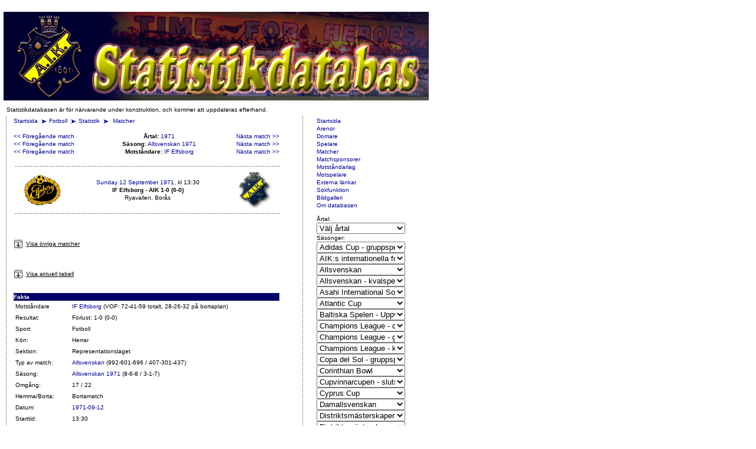

--- FILE ---
content_type: text/html; charset=utf-8
request_url: https://www.aikstats.se/matches.php?id=1139
body_size: 114850
content:
 <html>
    <head>
  <title>AIK Statistikdatabas</title>  <meta http-equiv="content-type" content="text/html;charset=utf-8" />
  <meta charset="utf-8">
  <link rel="stylesheet" href="/css/aik-main.css" />
  <link rel="stylesheet" href="/css/aik-text.css" />
  <link rel="stylesheet" href="/css/aik-images.css" />
  <link rel="stylesheet" href="/css/aik-tables.css" />
  <link rel="shortcut icon" href="/favicon.ico" type="image/x-icon"/>
  <link rel="icon" href="/favicon.ico" type="image/x-icon"/>
  <SCRIPT LANGUAGE="javaScript" SRC="/script/browser.js"></SCRIPT>
  <script type="text/javascript" src="/script/ajax.js"></script>

</head>
<body class="documentBody">
  <!--Main layout table-->
  <table class="mainTable">
  <tr><td colspan="5">
<!--JavaScript Tag with group ID // Tag for network 733: Webtraffic.se // Website: AIK Fotboll // Page: statistikdatabasen // Placement: 980x120 (3131262) // created at: Mar 15, 2011 9:42:49 AM-->
<script language="javascript">
<!--
if (window.adgroupid == undefined) {
	window.adgroupid = Math.round(Math.random() * 1000);
}
document.write('<scr'+'ipt language="javascript1.1" src="http://adsby.webtraffic.se/addyn/3.0/733/3131262/0/744/ADTECH;cookie=info;loc=100;target=_blank;grp='+window.adgroupid+';misc='+new Date().getTime()+'"></scri'+'pt>');
//-->
</script><noscript><a href="http://adsby.webtraffic.se/adlink/3.0/733/3131262/0/744/ADTECH;cookie=info;loc=300" target="_blank"><img src="http://adsby.webtraffic.se/adserv/3.0/733/3131262/0/744/ADTECH;cookie=info;loc=300" border="0" width="980" height="120"></a></noscript>
<!-- End of JavaScript Tag -->
  </td></tr>
      <tr><td><table><tr><td colspan="4"><a href="/index.php"><img src="/aikGif/statistikdatabas.png" alt="AIK Statistikdatabas"></a></td></tr>
      <tr><td><table><tr><td colspan="4" class="normal">Statistikdatabasen &auml;r f&ouml;r n&auml;rvarande under konstruktion, och kommer att uppdateras efterhand.</td></tr>
      <tr>
    <!--left spacer-->
    <td class="leftSpacer">&nbsp;</td>
    <!--slut spacer-->

    <!--main-->
		<td class="mainContent">

      <!-- bakåtnavigering -->
      <p class="navigation">
        <a class="link" href="http://aik.se/">Startsida</a>
        <img class="arrow" src="/aikGif/pil.gif" alt="" /><a class="link" href="http://www.aikfotboll.se">Fotboll</a>
        <img class="arrow" src="/aikGif/pil.gif" alt="" /><a class="link" href="/index.php">Statistik</a>
        <img class="arrow" src="/aikGif/pil.gif" alt="" />
<a class="link" href="matches.php">Matcher </a><br><br><TABLE WIDTH="450" BORDER="0" CELLSPACING="0" CELLPADDING="0" >
<tr><td align="left"><a href="matches.php?id=1138" title="1971-09-07 Landskrona BoIS (Allsvenskan)">&lt;&lt; F&ouml;reg&aring;ende match</a></td><td align="center"><b>&Aring;rtal: </b><a href="matches.php?year=1971" title="Alla matcher under &aring;ret 1971">1971</a></td><td align="right"><a href="matches.php?id=1140" title="1971-09-20 Djurgårdens IF (Allsvenskan)">N&auml;sta match &gt;&gt;</a></td></tr><tr><td align="left"><a href="matches.php?id=1138" title="1971-09-07 Landskrona BoIS (Allsvenskan)">&lt;&lt; F&ouml;reg&aring;ende match</a></td><td align="center"><b>S&auml;song: </b><a href="matches.php?seasonid=47" title="Alla matcher s&auml;songen Allsvenskan 1971">Allsvenskan 1971</a></td><td align="right"><a href="matches.php?id=1140" title="1971-09-20 Djurgårdens IF (Allsvenskan)">N&auml;sta match &gt;&gt;</a></td></tr><tr><td align="left"><a href="matches.php?id=1129" title="1971-05-31 IF Elfsborg (Allsvenskan)">&lt;&lt; F&ouml;reg&aring;ende match</a></td><td align="center"><b>Motst&aring;ndare: </b><a href="opponent.php?id=37" title="Alla matcher mot IF Elfsborg">IF Elfsborg</a></td><td align="right"><a href="matches.php?id=1168" title="1973-04-23 IF Elfsborg (Allsvenskan)">N&auml;sta match &gt;&gt;</a></td></tr></table>
<br><TABLE WIDTH="450" BORDER="0" CELLSPACING="0" CELLPADDING="0" >
<tr class="normal"><td class="normal" colspan="3"><IMG SRC="/aikGif/horisontallinje450.gif" WIDTH=450 HEIGHT=6 BORDER=0 ALT=""></td></tr>
<tr class="normal"><td class="normal"  align="center"  ><a border="0" class="link" href="opponent.php?id=37"><img src="/get_file.php?id=746" border="0" width="62" height="62" alt="IF Elfsborg" title="IF Elfsborg" /></a></td><td class="normal"  align="center"  ><a href="date.php?date=1971-09-12">Sunday 12 September 1971</a>, kl 13:30 <br><b> IF Elfsborg - AIK 1-0 (0-0) </b><br> Ryavallen, Borås</td><td class="normal"  align="center"  ><img src="/get_file.php?id=793" border="0" width="62" height="62" alt="AIK" title="AIK" /></td></tr>
<tr class="normal"><td class="normal" colspan="3"><IMG SRC="/aikGif/horisontallinje450.gif" WIDTH=450 HEIGHT=6 BORDER=0 ALT=""></td></tr>
<tr class="normal"><td class="normal" colspan="3">&nbsp;</td></tr>
</table>
<br><script type="text/javascript">document.title='IF Elfsborg - AIK 1-0 (Allsvenskan 1971-09-12)';</script><span id="otherMatchToggle" style="text-decoration: underline; cursor: pointer; font-size: 10px;" onclick="toggleSection('otherMatch');"><img id="otherMatchToggleImg" src="/aikGif/expand_icon.gif" style="margin-right: 5px; position:relative; top: 5px;">Visa &ouml;vriga matcher</span><br /><div id="otherMatch" style="display: none;"><br /><TABLE WIDTH="450" BORDER="0" CELLSPACING="0" CELLPADDING="0" >
<TR VALIGN="TOP"><TD COLSPAN="6" ALIGN="LEFT" BGCOLOR="#000066"> <FONT CLASS="white"><B>&Ouml;vriga matcher i Allsvenskan 1971 omg&aring;ng 17</B></FONT></TD></TR>
<tr class="blue"><TD ALIGN="LEFT" BGCOLOR="#FFEE00"><FONT CLASS="black"><B>Datum</B></FONT></td><TD ALIGN="LEFT" BGCOLOR="#FFEE00"><FONT CLASS="black"><B>Lag</B></FONT></td><TD ALIGN="LEFT" BGCOLOR="#FFEE00"><FONT CLASS="black"><B>M&aring;l&nbsp;</B></FONT></td><TD ALIGN="LEFT" BGCOLOR="#FFEE00"><FONT CLASS="black"><B>Publik&nbsp;</B></FONT></td><TD ALIGN="LEFT" BGCOLOR="#FFEE00"><FONT CLASS="black"><B>Arena</B></FONT></td><TD ALIGN="LEFT" BGCOLOR="#FFEE00"><FONT CLASS="black"><B>Domare</B></FONT></td></tr>
<tr class="normal"><td class="normal"  style="white-space:nowrap; border-bottom: solid black 1px;"><a href="date.php?date=1971-09-12">1971-09-12</a> <br /></td><td class="normal"  style="white-space:nowrap; border-bottom: solid black 1px;"><a href="opponent.php?id=35" title="Djurgårdens IF">DIF</a><br /><a href="opponent.php?id=32" title="Örgryte IS">ÖIS</a></td><td class="normal"  style="white-space:nowrap; border-bottom: solid black 1px;">0<br />0</td><td class="normal"  style="white-space:nowrap; border-bottom: solid black 1px;">3 536</td><td class="normal"  style="white-space:nowrap; border-bottom: solid black 1px;">Okänd arena</td><td class="normal"  style="white-space:nowrap; border-bottom: solid black 1px;"><a href="domare.php?id=349" title="Sven Jonsson, Hudiksvall, Sverige">Sven Jonsson</a></td></tr>
<tr class="normal"><td class="normal"  style="white-space:nowrap; border-bottom: solid black 1px;"><a href="date.php?date=1971-09-12">1971-09-12</a> <br /></td><td class="normal"  style="white-space:nowrap; border-bottom: solid black 1px;"><a href="opponent.php?id=9" title="Landskrona BoIS">BOIS</a><br /><a href="opponent.php?id=41" title="Malmö FF">MFF</a></td><td class="normal"  style="white-space:nowrap; border-bottom: solid black 1px;">2<br />1</td><td class="normal"  style="white-space:nowrap; border-bottom: solid black 1px;">15 036</td><td class="normal"  style="white-space:nowrap; border-bottom: solid black 1px;">Okänd arena</td><td class="normal"  style="white-space:nowrap; border-bottom: solid black 1px;"><a href="domare.php?id=556" title="Folke Frankenberg, Örebro, Sverige">Folke Frankenberg</a></td></tr>
<tr class="normal"><td class="normal"  style="white-space:nowrap; border-bottom: solid black 1px;"><a href="date.php?date=1971-09-12">1971-09-12</a> <br /></td><td class="normal"  style="white-space:nowrap; border-bottom: solid black 1px;"><a href="opponent.php?id=81" title="IFK Luleå">IFK</a><br /><a href="opponent.php?id=11" title="IFK Norrköping">IFK</a></td><td class="normal"  style="white-space:nowrap; border-bottom: solid black 1px;">0<br />3</td><td class="normal"  style="white-space:nowrap; border-bottom: solid black 1px;">8 227</td><td class="normal"  style="white-space:nowrap; border-bottom: solid black 1px;">Okänd arena</td><td class="normal"  style="white-space:nowrap; border-bottom: solid black 1px;"><a href="domare.php?id=501" title="Curth Nystrand, Katrineholm, Sverige">Curth Nystrand</a></td></tr>
<tr class="normal"><td class="normal"  style="white-space:nowrap; border-bottom: solid black 1px;"><a href="date.php?date=1971-09-12">1971-09-12</a> <br /></td><td class="normal"  style="white-space:nowrap; border-bottom: solid black 1px;"><a href="opponent.php?id=22" title="Åtvidabergs FF">ÅFF</a><br /><a href="opponent.php?id=25" title="Östers IF">ÖIF</a></td><td class="normal"  style="white-space:nowrap; border-bottom: solid black 1px;">1<br />1</td><td class="normal"  style="white-space:nowrap; border-bottom: solid black 1px;">4 124</td><td class="normal"  style="white-space:nowrap; border-bottom: solid black 1px;">Okänd arena</td><td class="normal"  style="white-space:nowrap; border-bottom: solid black 1px;"><a href="domare.php?id=526" title="Erik Axelryd, Lomma, Sverige">Erik Axelryd</a></td></tr>
<tr class="normal"><td class="normal"  style="white-space:nowrap; border-bottom: solid black 1px;"><a href="date.php?date=1971-09-14">1971-09-14</a> <br /></td><td class="normal"  style="white-space:nowrap; border-bottom: solid black 1px;"><a href="opponent.php?id=36" title="Hammarby IF">HIF</a><br /><a href="opponent.php?id=12" title="Örebro SK">ÖSK</a></td><td class="normal"  style="white-space:nowrap; border-bottom: solid black 1px;">2<br />2</td><td class="normal"  style="white-space:nowrap; border-bottom: solid black 1px;">5 572</td><td class="normal"  style="white-space:nowrap; border-bottom: solid black 1px;">Okänd arena</td><td class="normal"  style="white-space:nowrap; border-bottom: solid black 1px;"><a href="domare.php?id=366" title="Bertil Lööw, Jönköping, Sverige">Bertil Lööw</a></td></tr>
</table>
</div><br /><br /><span id="currTableToggle" style="text-decoration: underline; cursor: pointer; font-size: 10px;" onclick="toggleSection('currTable');"><img id="currTableToggleImg" src="/aikGif/expand_icon.gif" style="margin-right: 5px; position: relative; top: 5px;">Visa aktuell tabell</span><br /><div id="currTable" style="display: none;"><br /><div id="TotalTable" style="display: inline;"><br /><TABLE WIDTH="450" BORDER="0" CELLSPACING="0" CELLPADDING="0" >
<TR VALIGN="TOP"><TD COLSPAN="8" ALIGN="LEFT" BGCOLOR="#000066"> <FONT CLASS="white"><B>Tabellen, <select name="seasonSelect" id="seasonSelect" onchange="window.location.href='matches.php?seasonid='+this.options[this.selectedIndex].value;"><option value="1">Allsvenskan 1924-25</option><option value="2">Allsvenskan 1925-26</option><option value="3">Allsvenskan 1926-27</option><option value="4">Allsvenskan 1927-28</option><option value="5">Allsvenskan 1928-29</option><option value="6">Allsvenskan 1929-30</option><option value="7">Allsvenskan 1930-31</option><option value="8">Allsvenskan 1931-32</option><option value="9">Allsvenskan 1932-33</option><option value="10">Allsvenskan 1933-34</option><option value="11">Allsvenskan 1934-35</option><option value="12">Allsvenskan 1935-36</option><option value="13">Allsvenskan 1936-37</option><option value="14">Allsvenskan 1937-38</option><option value="15">Allsvenskan 1938-39</option><option value="16">Allsvenskan 1939-40</option><option value="17">Allsvenskan 1940-41</option><option value="18">Allsvenskan 1941-42</option><option value="19">Allsvenskan 1942-43</option><option value="20">Allsvenskan 1943-44</option><option value="21">Allsvenskan 1944-45</option><option value="22">Allsvenskan 1945-46</option><option value="23">Allsvenskan 1946-47</option><option value="24">Allsvenskan 1947-48</option><option value="25">Allsvenskan 1948-49</option><option value="26">Allsvenskan 1949-50</option><option value="27">Allsvenskan 1950-51</option><option value="28">Allsvenskan 1951-52</option><option value="29">Allsvenskan 1952-53</option><option value="30">Allsvenskan 1953-54</option><option value="31">Allsvenskan 1954-55</option><option value="32">Allsvenskan 1955-56</option><option value="33">Allsvenskan 1956-57</option><option value="34">Allsvenskan 1957-58</option><option value="35">Allsvenskan 1959</option><option value="36">Allsvenskan 1960</option><option value="37">Allsvenskan 1961</option><option value="38">Allsvenskan 1962</option><option value="39">Allsvenskan 1963</option><option value="40">Allsvenskan 1964</option><option value="41">Allsvenskan 1965</option><option value="42">Allsvenskan 1966</option><option value="43">Allsvenskan 1967</option><option value="44">Allsvenskan 1968</option><option value="45">Allsvenskan 1969</option><option value="46">Allsvenskan 1970</option><option value="47" selected="selected">Allsvenskan 1971</option><option value="48">Allsvenskan 1972</option><option value="49">Allsvenskan 1973</option><option value="50">Allsvenskan 1974</option><option value="51">Allsvenskan 1975</option><option value="52">Allsvenskan 1976</option><option value="53">Allsvenskan 1977</option><option value="54">Allsvenskan 1978</option><option value="55">Allsvenskan 1979</option><option value="56">Allsvenskan 1980</option><option value="57">Allsvenskan 1981</option><option value="58">Allsvenskan 1982</option><option value="59">Allsvenskan 1983</option><option value="60">Allsvenskan 1984</option><option value="61">Allsvenskan 1985</option><option value="62">Allsvenskan 1986</option><option value="63">Allsvenskan 1987</option><option value="64">Allsvenskan 1988</option><option value="65">Allsvenskan 1989</option><option value="66">Allsvenskan 1990</option><option value="67">Allsvenskan 1991</option><option value="68">Allsvenskan 1992</option><option value="69">Allsvenskan 1993</option><option value="70">Allsvenskan 1994</option><option value="71">Allsvenskan 1995</option><option value="72">Allsvenskan 1996</option><option value="73">Allsvenskan 1997</option><option value="74">Allsvenskan 1998</option><option value="75">Allsvenskan 1999</option><option value="76">Allsvenskan 2000</option><option value="77">Allsvenskan 2001</option><option value="78">Allsvenskan 2002</option><option value="79">Allsvenskan 2003</option><option value="80">Allsvenskan 2004</option><option value="81">Allsvenskan 2005</option><option value="82">Allsvenskan 2006</option><option value="83">Allsvenskan 2007</option><option value="84">Allsvenskan 2008</option><option value="85">Allsvenskan 2009</option><option value="86">Allsvenskan 2010</option><option value="144">Allsvenskan 2011</option><option value="575">Allsvenskan 2012</option><option value="719">Allsvenskan 2013</option><option value="726">Allsvenskan 2014</option><option value="729">Allsvenskan 2015</option><option value="1552">Allsvenskan 2016</option><option value="1558">Allsvenskan 2017</option><option value="1565">Allsvenskan 2018</option><option value="2353">Allsvenskan 2019</option><option value="3648">Allsvenskan 2020</option><option value="3696">Allsvenskan 2021</option><option value="3768">Allsvenskan 2022</option><option value="3816">Allsvenskan 2023</option><option value="4238">Allsvenskan 2024</option></select> efter omg 17 / 22</B></FONT></TD></TR>
<TR VALIGN="TOP"><TD COLSPAN="8" ALIGN="LEFT" BGCOLOR="#000066"> <FONT CLASS="white"><B><span style="font-size: 10px;">(Hovra f&ouml;r eventuella detaljer -
        <span id="homeAwayTotal" align="right" onclick="homeAway('Total')" style="text-decoration: underline; cursor: pointer; align: right;">klicka h&auml;r f&ouml;r hemmatabell</span></span>)</B></FONT></TD></TR>
<tr class="blue"><TD ALIGN="LEFT" BGCOLOR="#FFEE00"><FONT CLASS="black"><B>Lag</B></FONT></td><TD ALIGN="LEFT" BGCOLOR="#FFEE00"><FONT CLASS="black"><B>M</B></FONT></td><TD ALIGN="LEFT" BGCOLOR="#FFEE00"><FONT CLASS="black"><B>V</B></FONT></td><TD ALIGN="LEFT" BGCOLOR="#FFEE00"><FONT CLASS="black"><B>O</B></FONT></td><TD ALIGN="LEFT" BGCOLOR="#FFEE00"><FONT CLASS="black"><B>F</B></FONT></td><TD ALIGN="LEFT" BGCOLOR="#FFEE00"><FONT CLASS="black"><B>M&aring;l</B></FONT></td><TD ALIGN="LEFT" BGCOLOR="#FFEE00"><FONT CLASS="black"><B>P</B></FONT></td><TD ALIGN="LEFT" BGCOLOR="#FFEE00"><FONT CLASS="black"><B>Snitt</B></FONT></td></tr>
<tr class="normal"><td class="normal"  ><a href="opponent.php?id=41">Malmö FF</a></td><td class="normal"  >17</td><td class="normal"  >8</td><td class="normal"  >6</td><td class="normal"  >3</td><td class="normal"  ><span title="M&aring;lkvot: 2.1875">35-16 (+19)</span></td><td class="normal"  >22</td><td class="normal"  ><span title="Total publik: 249397">14670</span><span title="Bortapublik:  (0)"></span></td></tr>
<tr class="normal"><td class="normal"  ><a href="opponent.php?id=11">IFK Norrköping</a></td><td class="normal"  >17</td><td class="normal"  >7</td><td class="normal"  >8</td><td class="normal"  >2</td><td class="normal"  ><span title="M&aring;lkvot: 1.9">19-10 (+9)</span></td><td class="normal"  >22</td><td class="normal"  ><span title="Total publik: 187600">11035</span><span title="Bortapublik:  (0)"></span></td></tr>
<tr class="normal"><td class="normal"  ><a href="opponent.php?id=22">Åtvidabergs FF</a></td><td class="normal"  >17</td><td class="normal"  >7</td><td class="normal"  >7</td><td class="normal"  >3</td><td class="normal"  ><span title="M&aring;lkvot: 2.3076923076923">30-13 (+17)</span></td><td class="normal"  >21</td><td class="normal"  ><span title="Total publik: 144106">8477</span><span title="Bortapublik:  (0)"></span></td></tr>
<tr class="normal"><td class="normal"  ><a href="opponent.php?id=35">Djurgårdens IF</a></td><td class="normal"  >17</td><td class="normal"  >8</td><td class="normal"  >3</td><td class="normal"  >6</td><td class="normal"  ><span title="M&aring;lkvot: 1">25-25 (+0)</span></td><td class="normal"  >19</td><td class="normal"  ><span title="Total publik: 169645">9979</span><span title="Bortapublik:  (0)"></span></td></tr>
<tr class="normal"><td class="normal"  ><a href="opponent.php?id=12">Örebro SK</a></td><td class="normal"  >17</td><td class="normal"  >6</td><td class="normal"  >6</td><td class="normal"  >5</td><td class="normal"  ><span title="M&aring;lkvot: 0.80952380952381">17-21 (-4)</span></td><td class="normal"  >18</td><td class="normal"  ><span title="Total publik: 120278">7075</span><span title="Bortapublik:  (0)"></span></td></tr>
<tr class="normal"><td class="normal"  ><a href="opponent.php?id=9">Landskrona BoIS</a></td><td class="normal"  >17</td><td class="normal"  >4</td><td class="normal"  >9</td><td class="normal"  >4</td><td class="normal"  ><span title="M&aring;lkvot: 0.89473684210526">17-19 (-2)</span></td><td class="normal"  >17</td><td class="normal"  ><span title="Total publik: 148335">8726</span><span title="Bortapublik:  (0)"></span></td></tr>
<tr class="normal"><td class="normal"  ><a href="opponent.php?id=1">AIK</a></td><td class="normal"  >17</td><td class="normal"  >5</td><td class="normal"  >6</td><td class="normal"  >6</td><td class="normal"  ><span title="M&aring;lkvot: 0.75">18-24 (-6)</span></td><td class="normal"  >16</td><td class="normal"  ><span title="Total publik: 196467">11557</span><span title="Bortapublik:  (0)"></span></td></tr>
<tr class="normal"><td class="normal"  ><a href="opponent.php?id=32">Örgryte IS</a></td><td class="normal"  >17</td><td class="normal"  >4</td><td class="normal"  >7</td><td class="normal"  >6</td><td class="normal"  ><span title="M&aring;lkvot: 0.8695652173913">20-23 (-3)</span></td><td class="normal"  >15</td><td class="normal"  ><span title="Total publik: 127851">7521</span><span title="Bortapublik:  (0)"></span></td></tr>
<tr class="normal"><td class="normal"  ><a href="opponent.php?id=37">IF Elfsborg</a></td><td class="normal"  >17</td><td class="normal"  >6</td><td class="normal"  >2</td><td class="normal"  >9</td><td class="normal"  ><span title="M&aring;lkvot: 0.85714285714286">18-21 (-3)</span></td><td class="normal"  >14</td><td class="normal"  ><span title="Total publik: 133802">7871</span><span title="Bortapublik:  (0)"></span></td></tr>
<tr class="normal"><td class="normal"  ><a href="opponent.php?id=25">Östers IF</a></td><td class="normal"  >17</td><td class="normal"  >2</td><td class="normal"  >10</td><td class="normal"  >5</td><td class="normal"  ><span title="M&aring;lkvot: 0.78947368421053">15-19 (-4)</span></td><td class="normal"  >14</td><td class="normal"  ><span title="Total publik: 151454">8909</span><span title="Bortapublik:  (0)"></span></td></tr>
<tr class="normal"><td class="normal"  ><a href="opponent.php?id=36">Hammarby IF</a></td><td class="normal"  >17</td><td class="normal"  >4</td><td class="normal"  >5</td><td class="normal"  >8</td><td class="normal"  ><span title="M&aring;lkvot: 0.63636363636364">14-22 (-8)</span></td><td class="normal"  >13</td><td class="normal"  ><span title="Total publik: 222693">13100</span><span title="Bortapublik:  (0)"></span></td></tr>
<tr class="normal"><td class="normal"  ><a href="opponent.php?id=81">IFK Luleå</a></td><td class="normal"  >17</td><td class="normal"  >4</td><td class="normal"  >5</td><td class="normal"  >8</td><td class="normal"  ><span title="M&aring;lkvot: 0.5">15-30 (-15)</span></td><td class="normal"  >13</td><td class="normal"  ><span title="Total publik: 155416">9142</span><span title="Bortapublik:  (0)"></span></td></tr>
</table>
</div><div id="HomeTable" style="display: none;"><br /><TABLE WIDTH="450" BORDER="0" CELLSPACING="0" CELLPADDING="0" >
<TR VALIGN="TOP"><TD COLSPAN="8" ALIGN="LEFT" BGCOLOR="#000066"> <FONT CLASS="white"><B>Hemmatabellen, <select name="seasonSelect" id="seasonSelect" onchange="window.location.href='matches.php?seasonid='+this.options[this.selectedIndex].value;"><option value="1">Allsvenskan 1924-25</option><option value="2">Allsvenskan 1925-26</option><option value="3">Allsvenskan 1926-27</option><option value="4">Allsvenskan 1927-28</option><option value="5">Allsvenskan 1928-29</option><option value="6">Allsvenskan 1929-30</option><option value="7">Allsvenskan 1930-31</option><option value="8">Allsvenskan 1931-32</option><option value="9">Allsvenskan 1932-33</option><option value="10">Allsvenskan 1933-34</option><option value="11">Allsvenskan 1934-35</option><option value="12">Allsvenskan 1935-36</option><option value="13">Allsvenskan 1936-37</option><option value="14">Allsvenskan 1937-38</option><option value="15">Allsvenskan 1938-39</option><option value="16">Allsvenskan 1939-40</option><option value="17">Allsvenskan 1940-41</option><option value="18">Allsvenskan 1941-42</option><option value="19">Allsvenskan 1942-43</option><option value="20">Allsvenskan 1943-44</option><option value="21">Allsvenskan 1944-45</option><option value="22">Allsvenskan 1945-46</option><option value="23">Allsvenskan 1946-47</option><option value="24">Allsvenskan 1947-48</option><option value="25">Allsvenskan 1948-49</option><option value="26">Allsvenskan 1949-50</option><option value="27">Allsvenskan 1950-51</option><option value="28">Allsvenskan 1951-52</option><option value="29">Allsvenskan 1952-53</option><option value="30">Allsvenskan 1953-54</option><option value="31">Allsvenskan 1954-55</option><option value="32">Allsvenskan 1955-56</option><option value="33">Allsvenskan 1956-57</option><option value="34">Allsvenskan 1957-58</option><option value="35">Allsvenskan 1959</option><option value="36">Allsvenskan 1960</option><option value="37">Allsvenskan 1961</option><option value="38">Allsvenskan 1962</option><option value="39">Allsvenskan 1963</option><option value="40">Allsvenskan 1964</option><option value="41">Allsvenskan 1965</option><option value="42">Allsvenskan 1966</option><option value="43">Allsvenskan 1967</option><option value="44">Allsvenskan 1968</option><option value="45">Allsvenskan 1969</option><option value="46">Allsvenskan 1970</option><option value="47" selected="selected">Allsvenskan 1971</option><option value="48">Allsvenskan 1972</option><option value="49">Allsvenskan 1973</option><option value="50">Allsvenskan 1974</option><option value="51">Allsvenskan 1975</option><option value="52">Allsvenskan 1976</option><option value="53">Allsvenskan 1977</option><option value="54">Allsvenskan 1978</option><option value="55">Allsvenskan 1979</option><option value="56">Allsvenskan 1980</option><option value="57">Allsvenskan 1981</option><option value="58">Allsvenskan 1982</option><option value="59">Allsvenskan 1983</option><option value="60">Allsvenskan 1984</option><option value="61">Allsvenskan 1985</option><option value="62">Allsvenskan 1986</option><option value="63">Allsvenskan 1987</option><option value="64">Allsvenskan 1988</option><option value="65">Allsvenskan 1989</option><option value="66">Allsvenskan 1990</option><option value="67">Allsvenskan 1991</option><option value="68">Allsvenskan 1992</option><option value="69">Allsvenskan 1993</option><option value="70">Allsvenskan 1994</option><option value="71">Allsvenskan 1995</option><option value="72">Allsvenskan 1996</option><option value="73">Allsvenskan 1997</option><option value="74">Allsvenskan 1998</option><option value="75">Allsvenskan 1999</option><option value="76">Allsvenskan 2000</option><option value="77">Allsvenskan 2001</option><option value="78">Allsvenskan 2002</option><option value="79">Allsvenskan 2003</option><option value="80">Allsvenskan 2004</option><option value="81">Allsvenskan 2005</option><option value="82">Allsvenskan 2006</option><option value="83">Allsvenskan 2007</option><option value="84">Allsvenskan 2008</option><option value="85">Allsvenskan 2009</option><option value="86">Allsvenskan 2010</option><option value="144">Allsvenskan 2011</option><option value="575">Allsvenskan 2012</option><option value="719">Allsvenskan 2013</option><option value="726">Allsvenskan 2014</option><option value="729">Allsvenskan 2015</option><option value="1552">Allsvenskan 2016</option><option value="1558">Allsvenskan 2017</option><option value="1565">Allsvenskan 2018</option><option value="2353">Allsvenskan 2019</option><option value="3648">Allsvenskan 2020</option><option value="3696">Allsvenskan 2021</option><option value="3768">Allsvenskan 2022</option><option value="3816">Allsvenskan 2023</option><option value="4238">Allsvenskan 2024</option></select> efter omg 17 / 22</B></FONT></TD></TR>
<TR VALIGN="TOP"><TD COLSPAN="8" ALIGN="LEFT" BGCOLOR="#000066"> <FONT CLASS="white"><B><span style="font-size: 10px;">(Hovra f&ouml;r eventuella detaljer -
        <span id="homeAwayHome" align="right" onclick="homeAway('Home')" style="text-decoration: underline; cursor: pointer; align: right;">klicka h&auml;r f&ouml;r bortatabell</span></span>)</B></FONT></TD></TR>
<tr class="blue"><TD ALIGN="LEFT" BGCOLOR="#FFEE00"><FONT CLASS="black"><B>Lag</B></FONT></td><TD ALIGN="LEFT" BGCOLOR="#FFEE00"><FONT CLASS="black"><B>M</B></FONT></td><TD ALIGN="LEFT" BGCOLOR="#FFEE00"><FONT CLASS="black"><B>V</B></FONT></td><TD ALIGN="LEFT" BGCOLOR="#FFEE00"><FONT CLASS="black"><B>O</B></FONT></td><TD ALIGN="LEFT" BGCOLOR="#FFEE00"><FONT CLASS="black"><B>F</B></FONT></td><TD ALIGN="LEFT" BGCOLOR="#FFEE00"><FONT CLASS="black"><B>M&aring;l</B></FONT></td><TD ALIGN="LEFT" BGCOLOR="#FFEE00"><FONT CLASS="black"><B>P</B></FONT></td><TD ALIGN="LEFT" BGCOLOR="#FFEE00"><FONT CLASS="black"><B>Snitt</B></FONT></td></tr>
<tr class="normal"><td class="normal"  ><a href="opponent.php?id=41">Malmö FF</a></td><td class="normal"  >8</td><td class="normal"  >5</td><td class="normal"  >3</td><td class="normal"  >0</td><td class="normal"  ><span title="M&aring;lkvot: 4.5">18-4 (+14)</span></td><td class="normal"  >13</td><td class="normal"  ><span title="Total publik: 138495">17312</span><span title="Bortapublik:  (0)"></span></td></tr>
<tr class="normal"><td class="normal"  ><a href="opponent.php?id=22">Åtvidabergs FF</a></td><td class="normal"  >9</td><td class="normal"  >4</td><td class="normal"  >4</td><td class="normal"  >1</td><td class="normal"  ><span title="M&aring;lkvot: 2.5714285714286">18-7 (+11)</span></td><td class="normal"  >12</td><td class="normal"  ><span title="Total publik: 54219">6024</span><span title="Bortapublik:  (0)"></span></td></tr>
<tr class="normal"><td class="normal"  ><a href="opponent.php?id=9">Landskrona BoIS</a></td><td class="normal"  >9</td><td class="normal"  >3</td><td class="normal"  >6</td><td class="normal"  >0</td><td class="normal"  ><span title="M&aring;lkvot: 1.6666666666667">10-6 (+4)</span></td><td class="normal"  >12</td><td class="normal"  ><span title="Total publik: 81175">9019</span><span title="Bortapublik:  (0)"></span></td></tr>
<tr class="normal"><td class="normal"  ><a href="opponent.php?id=35">Djurgårdens IF</a></td><td class="normal"  >9</td><td class="normal"  >5</td><td class="normal"  >1</td><td class="normal"  >3</td><td class="normal"  ><span title="M&aring;lkvot: 1.5384615384615">20-13 (+7)</span></td><td class="normal"  >11</td><td class="normal"  ><span title="Total publik: 87670">9741</span><span title="Bortapublik:  (0)"></span></td></tr>
<tr class="normal"><td class="normal"  ><a href="opponent.php?id=37">IF Elfsborg</a></td><td class="normal"  >9</td><td class="normal"  >5</td><td class="normal"  >0</td><td class="normal"  >4</td><td class="normal"  ><span title="M&aring;lkvot: 1.4444444444444">13-9 (+4)</span></td><td class="normal"  >10</td><td class="normal"  ><span title="Total publik: 65251">7250</span><span title="Bortapublik:  (0)"></span></td></tr>
<tr class="normal"><td class="normal"  ><a href="opponent.php?id=11">IFK Norrköping</a></td><td class="normal"  >8</td><td class="normal"  >4</td><td class="normal"  >2</td><td class="normal"  >2</td><td class="normal"  ><span title="M&aring;lkvot: 1.8">9-5 (+4)</span></td><td class="normal"  >10</td><td class="normal"  ><span title="Total publik: 85033">10629</span><span title="Bortapublik:  (0)"></span></td></tr>
<tr class="normal"><td class="normal"  ><a href="opponent.php?id=36">Hammarby IF</a></td><td class="normal"  >9</td><td class="normal"  >4</td><td class="normal"  >2</td><td class="normal"  >3</td><td class="normal"  ><span title="M&aring;lkvot: 1.1">11-10 (+1)</span></td><td class="normal"  >10</td><td class="normal"  ><span title="Total publik: 122606">13623</span><span title="Bortapublik:  (0)"></span></td></tr>
<tr class="normal"><td class="normal"  ><a href="opponent.php?id=1">AIK</a></td><td class="normal"  >8</td><td class="normal"  >2</td><td class="normal"  >5</td><td class="normal"  >1</td><td class="normal"  ><span title="M&aring;lkvot: 0.875">7-8 (-1)</span></td><td class="normal"  >9</td><td class="normal"  ><span title="Total publik: 87531">10941</span><span title="Bortapublik:  (0)"></span></td></tr>
<tr class="normal"><td class="normal"  ><a href="opponent.php?id=32">Örgryte IS</a></td><td class="normal"  >8</td><td class="normal"  >3</td><td class="normal"  >2</td><td class="normal"  >3</td><td class="normal"  ><span title="M&aring;lkvot: 1">11-11 (+0)</span></td><td class="normal"  >8</td><td class="normal"  ><span title="Total publik: 63872">7984</span><span title="Bortapublik:  (0)"></span></td></tr>
<tr class="normal"><td class="normal"  ><a href="opponent.php?id=25">Östers IF</a></td><td class="normal"  >8</td><td class="normal"  >1</td><td class="normal"  >6</td><td class="normal"  >1</td><td class="normal"  ><span title="M&aring;lkvot: 1">8-8 (+0)</span></td><td class="normal"  >8</td><td class="normal"  ><span title="Total publik: 79620">9953</span><span title="Bortapublik:  (0)"></span></td></tr>
<tr class="normal"><td class="normal"  ><a href="opponent.php?id=12">Örebro SK</a></td><td class="normal"  >8</td><td class="normal"  >2</td><td class="normal"  >4</td><td class="normal"  >2</td><td class="normal"  ><span title="M&aring;lkvot: 0.77777777777778">7-9 (-2)</span></td><td class="normal"  >8</td><td class="normal"  ><span title="Total publik: 59340">7418</span><span title="Bortapublik:  (0)"></span></td></tr>
<tr class="normal"><td class="normal"  ><a href="opponent.php?id=81">IFK Luleå</a></td><td class="normal"  >9</td><td class="normal"  >2</td><td class="normal"  >2</td><td class="normal"  >5</td><td class="normal"  ><span title="M&aring;lkvot: 0.3125">5-16 (-11)</span></td><td class="normal"  >6</td><td class="normal"  ><span title="Total publik: 78710">8746</span><span title="Bortapublik:  (0)"></span></td></tr>
</table>
</div><div id="AwayTable" style="display: none;"><br /><TABLE WIDTH="450" BORDER="0" CELLSPACING="0" CELLPADDING="0" >
<TR VALIGN="TOP"><TD COLSPAN="8" ALIGN="LEFT" BGCOLOR="#000066"> <FONT CLASS="white"><B>Bortatabellen, <select name="seasonSelect" id="seasonSelect" onchange="window.location.href='matches.php?seasonid='+this.options[this.selectedIndex].value;"><option value="1">Allsvenskan 1924-25</option><option value="2">Allsvenskan 1925-26</option><option value="3">Allsvenskan 1926-27</option><option value="4">Allsvenskan 1927-28</option><option value="5">Allsvenskan 1928-29</option><option value="6">Allsvenskan 1929-30</option><option value="7">Allsvenskan 1930-31</option><option value="8">Allsvenskan 1931-32</option><option value="9">Allsvenskan 1932-33</option><option value="10">Allsvenskan 1933-34</option><option value="11">Allsvenskan 1934-35</option><option value="12">Allsvenskan 1935-36</option><option value="13">Allsvenskan 1936-37</option><option value="14">Allsvenskan 1937-38</option><option value="15">Allsvenskan 1938-39</option><option value="16">Allsvenskan 1939-40</option><option value="17">Allsvenskan 1940-41</option><option value="18">Allsvenskan 1941-42</option><option value="19">Allsvenskan 1942-43</option><option value="20">Allsvenskan 1943-44</option><option value="21">Allsvenskan 1944-45</option><option value="22">Allsvenskan 1945-46</option><option value="23">Allsvenskan 1946-47</option><option value="24">Allsvenskan 1947-48</option><option value="25">Allsvenskan 1948-49</option><option value="26">Allsvenskan 1949-50</option><option value="27">Allsvenskan 1950-51</option><option value="28">Allsvenskan 1951-52</option><option value="29">Allsvenskan 1952-53</option><option value="30">Allsvenskan 1953-54</option><option value="31">Allsvenskan 1954-55</option><option value="32">Allsvenskan 1955-56</option><option value="33">Allsvenskan 1956-57</option><option value="34">Allsvenskan 1957-58</option><option value="35">Allsvenskan 1959</option><option value="36">Allsvenskan 1960</option><option value="37">Allsvenskan 1961</option><option value="38">Allsvenskan 1962</option><option value="39">Allsvenskan 1963</option><option value="40">Allsvenskan 1964</option><option value="41">Allsvenskan 1965</option><option value="42">Allsvenskan 1966</option><option value="43">Allsvenskan 1967</option><option value="44">Allsvenskan 1968</option><option value="45">Allsvenskan 1969</option><option value="46">Allsvenskan 1970</option><option value="47" selected="selected">Allsvenskan 1971</option><option value="48">Allsvenskan 1972</option><option value="49">Allsvenskan 1973</option><option value="50">Allsvenskan 1974</option><option value="51">Allsvenskan 1975</option><option value="52">Allsvenskan 1976</option><option value="53">Allsvenskan 1977</option><option value="54">Allsvenskan 1978</option><option value="55">Allsvenskan 1979</option><option value="56">Allsvenskan 1980</option><option value="57">Allsvenskan 1981</option><option value="58">Allsvenskan 1982</option><option value="59">Allsvenskan 1983</option><option value="60">Allsvenskan 1984</option><option value="61">Allsvenskan 1985</option><option value="62">Allsvenskan 1986</option><option value="63">Allsvenskan 1987</option><option value="64">Allsvenskan 1988</option><option value="65">Allsvenskan 1989</option><option value="66">Allsvenskan 1990</option><option value="67">Allsvenskan 1991</option><option value="68">Allsvenskan 1992</option><option value="69">Allsvenskan 1993</option><option value="70">Allsvenskan 1994</option><option value="71">Allsvenskan 1995</option><option value="72">Allsvenskan 1996</option><option value="73">Allsvenskan 1997</option><option value="74">Allsvenskan 1998</option><option value="75">Allsvenskan 1999</option><option value="76">Allsvenskan 2000</option><option value="77">Allsvenskan 2001</option><option value="78">Allsvenskan 2002</option><option value="79">Allsvenskan 2003</option><option value="80">Allsvenskan 2004</option><option value="81">Allsvenskan 2005</option><option value="82">Allsvenskan 2006</option><option value="83">Allsvenskan 2007</option><option value="84">Allsvenskan 2008</option><option value="85">Allsvenskan 2009</option><option value="86">Allsvenskan 2010</option><option value="144">Allsvenskan 2011</option><option value="575">Allsvenskan 2012</option><option value="719">Allsvenskan 2013</option><option value="726">Allsvenskan 2014</option><option value="729">Allsvenskan 2015</option><option value="1552">Allsvenskan 2016</option><option value="1558">Allsvenskan 2017</option><option value="1565">Allsvenskan 2018</option><option value="2353">Allsvenskan 2019</option><option value="3648">Allsvenskan 2020</option><option value="3696">Allsvenskan 2021</option><option value="3768">Allsvenskan 2022</option><option value="3816">Allsvenskan 2023</option><option value="4238">Allsvenskan 2024</option></select> efter omg 17 / 22</B></FONT></TD></TR>
<TR VALIGN="TOP"><TD COLSPAN="8" ALIGN="LEFT" BGCOLOR="#000066"> <FONT CLASS="white"><B><span style="font-size: 10px;">(Hovra f&ouml;r eventuella detaljer -
        <span id="homeAwayAway" align="right" onclick="homeAway('Away')" style="text-decoration: underline; cursor: pointer; align: right;">klicka h&auml;r f&ouml;r total tabell</span></span>)</B></FONT></TD></TR>
<tr class="blue"><TD ALIGN="LEFT" BGCOLOR="#FFEE00"><FONT CLASS="black"><B>Lag</B></FONT></td><TD ALIGN="LEFT" BGCOLOR="#FFEE00"><FONT CLASS="black"><B>M</B></FONT></td><TD ALIGN="LEFT" BGCOLOR="#FFEE00"><FONT CLASS="black"><B>V</B></FONT></td><TD ALIGN="LEFT" BGCOLOR="#FFEE00"><FONT CLASS="black"><B>O</B></FONT></td><TD ALIGN="LEFT" BGCOLOR="#FFEE00"><FONT CLASS="black"><B>F</B></FONT></td><TD ALIGN="LEFT" BGCOLOR="#FFEE00"><FONT CLASS="black"><B>M&aring;l</B></FONT></td><TD ALIGN="LEFT" BGCOLOR="#FFEE00"><FONT CLASS="black"><B>P</B></FONT></td><TD ALIGN="LEFT" BGCOLOR="#FFEE00"><FONT CLASS="black"><B>Snitt</B></FONT></td></tr>
<tr class="normal"><td class="normal"  ><a href="opponent.php?id=11">IFK Norrköping</a></td><td class="normal"  >9</td><td class="normal"  >3</td><td class="normal"  >6</td><td class="normal"  >0</td><td class="normal"  ><span title="M&aring;lkvot: 2">10-5 (+5)</span></td><td class="normal"  >12</td><td class="normal"  ><span title="Total publik: 102567">11396</span><span title="Bortapublik:  (0)"></span></td></tr>
<tr class="normal"><td class="normal"  ><a href="opponent.php?id=12">Örebro SK</a></td><td class="normal"  >9</td><td class="normal"  >4</td><td class="normal"  >2</td><td class="normal"  >3</td><td class="normal"  ><span title="M&aring;lkvot: 0.83333333333333">10-12 (-2)</span></td><td class="normal"  >10</td><td class="normal"  ><span title="Total publik: 60938">6771</span><span title="Bortapublik:  (0)"></span></td></tr>
<tr class="normal"><td class="normal"  ><a href="opponent.php?id=22">Åtvidabergs FF</a></td><td class="normal"  >8</td><td class="normal"  >3</td><td class="normal"  >3</td><td class="normal"  >2</td><td class="normal"  ><span title="M&aring;lkvot: 2">12-6 (+6)</span></td><td class="normal"  >9</td><td class="normal"  ><span title="Total publik: 89887">11236</span><span title="Bortapublik:  (0)"></span></td></tr>
<tr class="normal"><td class="normal"  ><a href="opponent.php?id=41">Malmö FF</a></td><td class="normal"  >9</td><td class="normal"  >3</td><td class="normal"  >3</td><td class="normal"  >3</td><td class="normal"  ><span title="M&aring;lkvot: 1.4166666666667">17-12 (+5)</span></td><td class="normal"  >9</td><td class="normal"  ><span title="Total publik: 110902">12322</span><span title="Bortapublik:  (0)"></span></td></tr>
<tr class="normal"><td class="normal"  ><a href="opponent.php?id=35">Djurgårdens IF</a></td><td class="normal"  >8</td><td class="normal"  >3</td><td class="normal"  >2</td><td class="normal"  >3</td><td class="normal"  ><span title="M&aring;lkvot: 0.41666666666667">5-12 (-7)</span></td><td class="normal"  >8</td><td class="normal"  ><span title="Total publik: 81975">10247</span><span title="Bortapublik:  (0)"></span></td></tr>
<tr class="normal"><td class="normal"  ><a href="opponent.php?id=32">Örgryte IS</a></td><td class="normal"  >9</td><td class="normal"  >1</td><td class="normal"  >5</td><td class="normal"  >3</td><td class="normal"  ><span title="M&aring;lkvot: 0.75">9-12 (-3)</span></td><td class="normal"  >7</td><td class="normal"  ><span title="Total publik: 63979">7109</span><span title="Bortapublik:  (0)"></span></td></tr>
<tr class="normal"><td class="normal"  ><a href="opponent.php?id=81">IFK Luleå</a></td><td class="normal"  >8</td><td class="normal"  >2</td><td class="normal"  >3</td><td class="normal"  >3</td><td class="normal"  ><span title="M&aring;lkvot: 0.71428571428571">10-14 (-4)</span></td><td class="normal"  >7</td><td class="normal"  ><span title="Total publik: 76706">9588</span><span title="Bortapublik:  (0)"></span></td></tr>
<tr class="normal"><td class="normal"  ><a href="opponent.php?id=1">AIK</a></td><td class="normal"  >9</td><td class="normal"  >3</td><td class="normal"  >1</td><td class="normal"  >5</td><td class="normal"  ><span title="M&aring;lkvot: 0.6875">11-16 (-5)</span></td><td class="normal"  >7</td><td class="normal"  ><span title="Total publik: 108936">12104</span><span title="Bortapublik:  (0)"></span></td></tr>
<tr class="normal"><td class="normal"  ><a href="opponent.php?id=25">Östers IF</a></td><td class="normal"  >9</td><td class="normal"  >1</td><td class="normal"  >4</td><td class="normal"  >4</td><td class="normal"  ><span title="M&aring;lkvot: 0.63636363636364">7-11 (-4)</span></td><td class="normal"  >6</td><td class="normal"  ><span title="Total publik: 71834">7982</span><span title="Bortapublik:  (0)"></span></td></tr>
<tr class="normal"><td class="normal"  ><a href="opponent.php?id=9">Landskrona BoIS</a></td><td class="normal"  >8</td><td class="normal"  >1</td><td class="normal"  >3</td><td class="normal"  >4</td><td class="normal"  ><span title="M&aring;lkvot: 0.53846153846154">7-13 (-6)</span></td><td class="normal"  >5</td><td class="normal"  ><span title="Total publik: 67160">8395</span><span title="Bortapublik:  (0)"></span></td></tr>
<tr class="normal"><td class="normal"  ><a href="opponent.php?id=37">IF Elfsborg</a></td><td class="normal"  >8</td><td class="normal"  >1</td><td class="normal"  >2</td><td class="normal"  >5</td><td class="normal"  ><span title="M&aring;lkvot: 0.41666666666667">5-12 (-7)</span></td><td class="normal"  >4</td><td class="normal"  ><span title="Total publik: 68551">8569</span><span title="Bortapublik:  (0)"></span></td></tr>
<tr class="normal"><td class="normal"  ><a href="opponent.php?id=36">Hammarby IF</a></td><td class="normal"  >8</td><td class="normal"  >0</td><td class="normal"  >3</td><td class="normal"  >5</td><td class="normal"  ><span title="M&aring;lkvot: 0.25">3-12 (-9)</span></td><td class="normal"  >3</td><td class="normal"  ><span title="Total publik: 100087">12511</span><span title="Bortapublik:  (0)"></span></td></tr>
</table>
</div><span style="text-decoration: underline; cursor: pointer; font-size: 10px;" onclick="toggleSection('currTable');"><img src="/aikGif/collaps_icon.gif" style="margin-right: 5px; position: relative; top: 5px;">D&ouml;lj tabell</span></div><br /><br /><TABLE WIDTH="450" BORDER="0" CELLSPACING="0" CELLPADDING="0" >
<TR VALIGN="TOP"><TD COLSPAN="2" ALIGN="LEFT" BGCOLOR="#000066"> <FONT CLASS="white"><B>Fakta</B></FONT></TD></TR>
<tr class="normal" id="" style=""><td class="normal" style="white-space:nowrap;">Motståndare</td><td class="normal"><a href="opponent.php?id=37">IF Elfsborg</a>  (VOF: 72-41-59 totalt, 28-26-32 på bortaplan)</td></tr>
<tr class="normal" id="" style=""><td class="normal" style="white-space:nowrap;">Resultat:</td><td class="normal">Förlust: 1-0 (0-0)</td></tr>
<tr class="normal" id="" style=""><td class="normal" style="white-space:nowrap;">Sport:</td><td class="normal">Fotboll</td></tr>
<tr class="normal" id="" style=""><td class="normal" style="white-space:nowrap;">K&ouml;n:</td><td class="normal">Herrar</td></tr>
<tr class="normal" id="" style=""><td class="normal" style="white-space:nowrap;">Sektion:</td><td class="normal">Representationslaget</td></tr>
<tr class="normal" id="" style=""><td class="normal" style="white-space:nowrap;">Typ av match:</td><td class="normal"><a href="matches.php?matchtype=Allsvenskan&year=%">Allsvenskan</a>  (992-601-696 / 407-301-437)</td></tr>
<tr class="normal" id="" style=""><td class="normal" style="white-space:nowrap;">S&auml;song:</td><td class="normal"><a href="matches.php?seasonid=47">Allsvenskan 1971</a>  (8-6-8 / 3-1-7)</td></tr>
<tr class="normal" id="" style=""><td class="normal" style="white-space:nowrap;">Omg&aring;ng:</td><td class="normal">17 / 22</td></tr>
<tr class="normal" id="" style=""><td class="normal" style="white-space:nowrap;">Hemma/Borta:</td><td class="normal">Bortamatch</td></tr>
<tr class="normal" id="" style=""><td class="normal" style="white-space:nowrap;">Datum:</td><td class="normal"><a href="date.php?date=1971-09-12">1971-09-12</a> </td></tr>
<tr class="normal" id="" style=""><td class="normal" style="white-space:nowrap;">Starttid:</td><td class="normal">13:30</td></tr>
<tr class="normal" id="" style=""><td class="normal" style="white-space:nowrap;">Arena:</td><td class="normal"><a class="link" href="arena.php?id=53">Ryavallen, Borås, Västergötland, Sverige</a>  (19-11-18)</td></tr>
<tr class="normal" id="" style=""><td class="normal" style="white-space:nowrap;">Underlag:</td><td class="normal">Naturgräs  (1176-638-813)</td></tr>
<tr class="normal" id="" style=""><td class="normal" style="white-space:nowrap;">Publik:</td><td class="normal">5 600</td></tr>
<TR VALIGN="TOP"><TD COLSPAN="2" ALIGN="CENTER" BGCOLOR="#000066" STYLE="height: 1px; font-size: 1px; line-height: 1px;">&nbsp;</TD></TR><tr class="normal" id="" style=""><td class="normal" style="white-space:nowrap;">Huvuddomare:</td><td class="normal"><a class="link" href="domare.php?id=502"><a class="link" href="domare.php?id=502">Ove Dahlberg</a></a></td></tr>
<TR VALIGN="TOP"><TD COLSPAN="2" ALIGN="CENTER" BGCOLOR="#000066" STYLE="height: 1px; font-size: 1px; line-height: 1px;">&nbsp;</TD></TR><TR VALIGN="TOP"><TD COLSPAN="2" ALIGN="CENTER" BGCOLOR="#000066" STYLE="height: 1px; font-size: 1px; line-height: 1px;">&nbsp;</TD></TR><tr class="normal" id="" style=""><td class="normal" style="white-space:nowrap;">&nbsp;</td><td class="normal">&nbsp;</td></tr>
<TABLE WIDTH="450" BORDER="0" CELLSPACING="0" CELLPADDING="0" >
<TR VALIGN="TOP"><TD COLSPAN="2" ALIGN="LEFT" BGCOLOR="#000066"> <FONT CLASS="white"><B>Händelseförlopp (hovra för eventuella detaljer)</B></FONT></TD></TR>
<TR VALIGN="TOP"><TD COLSPAN="2" ALIGN="LEFT" BGCOLOR="#FFEE00"> <FONT CLASS="black"><B>Första halvlek/perioden</B></FONT></TD></TR>
<tr class="normal" id="" style=""><td class="normal" style="white-space:nowrap;">(45)</td><td class="normal"><img alt="Tid" src="/bilder/event/time.gif"> Slut p&aring; Första halvlek/perioden</td></tr>
<TR VALIGN="TOP"><TD COLSPAN="2" ALIGN="CENTER" BGCOLOR="#000066" STYLE="height: 1px; font-size: 1px; line-height: 1px;">&nbsp;</TD></TR><TR VALIGN="TOP"><TD COLSPAN="2" ALIGN="LEFT" BGCOLOR="#FFEE00"> <FONT CLASS="black"><B>Andra halvlek/perioden</B></FONT></TD></TR>
<tr class="normal" id="" style=""><td class="normal" style="white-space:nowrap;">(87)</td><td class="normal"><img alt="M&aring;l" src="/bilder/event/ball.gif"> <b>IFE</b> 1-0 Straff (11m) <a class="link" href="opponent_player.php?id=3679">Hans Höglund</a> (-)</td></tr>
<tr class="normal" id="" style=""><td class="normal" style="white-space:nowrap;">(90)</td><td class="normal"><img alt="Tid" src="/bilder/event/time.gif"> Slut p&aring; Andra halvlek/perioden</td></tr>
<TR VALIGN="TOP"><TD COLSPAN="2" ALIGN="CENTER" BGCOLOR="#000066" STYLE="height: 1px; font-size: 1px; line-height: 1px;">&nbsp;</TD></TR><TR VALIGN="TOP"><TD COLSPAN="2" ALIGN="CENTER" BGCOLOR="#000066" STYLE="height: 1px; font-size: 1px; line-height: 1px;">&nbsp;</TD></TR><tr class="normal" id="" style=""><td class="normal" style="white-space:nowrap;">&nbsp;</td><td class="normal">&nbsp;</td></tr>
</table>
<TABLE WIDTH="450" BORDER="0" CELLSPACING="0" CELLPADDING="0" >
<TR VALIGN="TOP"><TD COLSPAN="2" ALIGN="LEFT" BGCOLOR="#000066"> <FONT CLASS="white"><B>AIK:s laguppst&auml;llning (4-2-4)</B></FONT></TD></TR>
<tr class="blue"><TD ALIGN="LEFT" BGCOLOR="#FFEE00"><FONT CLASS="black"><B>Startelva</B></FONT></td><TD ALIGN="LEFT" BGCOLOR="#FFEE00"><FONT CLASS="black"><B>Speltid</B></FONT></td></tr>
<tr class="normal"><td class="normal"  ><b><b><a class="link" href="player.php?id=174">Ronny Gustafsson </a></b></b></td><td class="normal"  >&nbsp;</td></tr>
<tr class="normal"><td class="normal"  style="border-top: 1px solid #000066;"><b><b><a class="link" href="player.php?id=468">Göran Åberg </a></b></b></td><td class="normal"  style="border-top: 1px solid #000066;">&nbsp;</td></tr>
<tr class="normal"><td class="normal"  ><b><b><a class="link" href="player.php?id=455">Owe Ohlsson </a></b></b></td><td class="normal"  >&nbsp;</td></tr>
<tr class="normal"><td class="normal"  ><b><b><a class="link" href="player.php?id=175">Olavus Olsson </a></b></b></td><td class="normal"  >&nbsp;</td></tr>
<tr class="normal"><td class="normal"  ><b><b><a class="link" href="player.php?id=178">Jörgen Bengtsson </a></b></b></td><td class="normal"  >&nbsp;</td></tr>
<tr class="normal"><td class="normal"  style="border-top: 1px solid #000066;"><b><b><a class="link" href="player.php?id=441">Jim Nildén </a></b></b></td><td class="normal"  style="border-top: 1px solid #000066;">&nbsp;</td></tr>
<tr class="normal"><td class="normal"  ><b><b><a class="link" href="player.php?id=497">Lars-Tony Hedström </a></b></b></td><td class="normal"  >&nbsp;</td></tr>
<tr class="normal"><td class="normal"  style="border-top: 1px solid #000066;"><b><b><a class="link" href="player.php?id=179">Börje Leback </a></b></b></td><td class="normal"  style="border-top: 1px solid #000066;">&nbsp;</td></tr>
<tr class="normal"><td class="normal"  ><b><b><a class="link" href="player.php?id=181">Dag Szepanski </a></b></b></td><td class="normal"  >&nbsp;</td></tr>
<tr class="normal"><td class="normal"  ><b><b><a class="link" href="player.php?id=185">Torbjörn Ek </a></b></b></td><td class="normal"  >&nbsp;</td></tr>
<tr class="normal"><td class="normal"  ><b><b><a class="link" href="player.php?id=184">Yngve Leback </a></b></b></td><td class="normal"  >&nbsp;</td></tr>
<TR VALIGN="TOP"><TD COLSPAN="2" ALIGN="LEFT" BGCOLOR="#FFEE00"> <FONT CLASS="black"><B>Avbytare</B></FONT></TD></TR>
<tr class="normal"><td class="normal"  ><b><b><a class="link" href="player.php?id=502">Roland Magnusson </a></b></b></td><td class="normal"  >ok&auml;nd speltid</td></tr>
<tr class="normal"><td class="normal"  ><b><b><a class="link" href="player.php?id=504">Rolf Hölzer </a></b></b></td><td class="normal"  >ok&auml;nd speltid</td></tr>
<TR VALIGN="TOP"><TD COLSPAN="2" ALIGN="CENTER" BGCOLOR="#000066" STYLE="height: 1px; font-size: 1px; line-height: 1px;">&nbsp;</TD></TR><tr class="normal" id="" style=""><td class="normal" style="white-space:nowrap;">&nbsp;</td><td class="normal">&nbsp;</td></tr>
</table>
<TABLE WIDTH="450" BORDER="0" CELLSPACING="0" CELLPADDING="0" >
<TR VALIGN="TOP"><TD COLSPAN="2" ALIGN="LEFT" BGCOLOR="#000066"> <FONT CLASS="white"><B>Noterade spelare i IF Elfsborg</B></FONT></TD></TR>
<tr class="normal"><td class="normal" colspan="2"><a class="link" href="opponent_player.php?id=3679"> Hans Höglund</a> (ok&auml;nd speltid)</td></tr></td></tr>
</table>
    <P><IMG SRC="/aikGif/horisontallinje450.gif" WIDTH=450 HEIGHT=6 BORDER=0 ALT=""></P>
    <TABLE WIDTH="450" BORDER="0" VALIGN="TOP">
    <TR><TD WIDTH="450" VALIGN="TOP" ALIGN="CENTER">Application made by <a href="http://www.jentell.se" target="_new">Johan Jentell</a> and <a href="http://www.linkedin.com/in/palleman" target="_new">Patrik Bodin</a><br>&nbsp;<br></TD></TR>
    </TABLE>

    <P>&nbsp;</P>
    <!--right spacer-->
    <td class="rightSpacer">&nbsp;</td>
    <!--slut right spacer-->

    <!--right-->
    <td class="rightContent">
      <p>
  <!--NAVIGATION TILL STATISTIKEN-->
      <a class="link" href="index.php" title="Startsida">Startsida</a><br />
      <a class="link" href="arena.php" title="Arenor">Arenor</a><br />
      <a class="link" href="domare.php" title="Domare">Domare</a><br />
      <a class="link" href="player.php" title="Spelare">Spelare</a><br />
      <a class="link" href="matches.php" title="Matcher">Matcher</a><br />
      <a class="link" href="sponsor.php" title="Matchsponsorer">Matchsponsorer</a><br />
      <a class="link" href="opponent.php" title="Motst&aring;ndarlag">Motst&aring;ndarlag</a><br />
      <a class="link" href="opponent_player.php" title="Motspelare">Motspelare</a><br />
      <a class="link" href="links.php" title="Externa l&auml;nkar">Externa l&auml;nkar</a><br />
      <a class="link" href="search.php" title="S&ouml;kfunktion">S&ouml;kfunktion</a><br />
      <a class="link" href="gallery.php" title="Bildgalleri">Bildgalleri</a><br />
      <a class="link" href="about.php" title="Om databasen">Om databasen</a><br />
      </p>
      <p>&Aring;rtal:<br>
<select name="year" style="width: 150px;" onchange="document.location='matches.php?year='+this.value;"><option value="">V&auml;lj &aring;rtal</option><option value="">Alla &aring;r</option><option value="2023">2023</option><option value="2022">2022</option><option value="2021">2021</option><option value="2020">2020</option><option value="2019">2019</option><option value="2018">2018</option><option value="2017">2017</option><option value="2016">2016</option><option value="2015">2015</option><option value="2014">2014</option><option value="2013">2013</option><option value="2012">2012</option><option value="2011">2011</option><option value="2010">2010</option><option value="2009">2009</option><option value="2008">2008</option><option value="2007">2007</option><option value="2006">2006</option><option value="2005">2005</option><option value="2004">2004</option><option value="2003">2003</option><option value="2002">2002</option><option value="2001">2001</option><option value="2000">2000</option><option value="1999">1999</option><option value="1998">1998</option><option value="1997">1997</option><option value="1996">1996</option><option value="1995">1995</option><option value="1994">1994</option><option value="1993">1993</option><option value="1992">1992</option><option value="1991">1991</option><option value="1990">1990</option><option value="1989">1989</option><option value="1988">1988</option><option value="1987">1987</option><option value="1986">1986</option><option value="1985">1985</option><option value="1984">1984</option><option value="1983">1983</option><option value="1982">1982</option><option value="1981">1981</option><option value="1980">1980</option><option value="1979">1979</option><option value="1978">1978</option><option value="1977">1977</option><option value="1976">1976</option><option value="1975">1975</option><option value="1974">1974</option><option value="1973">1973</option><option value="1972">1972</option><option value="1971">1971</option><option value="1970">1970</option><option value="1969">1969</option><option value="1968">1968</option><option value="1967">1967</option><option value="1966">1966</option><option value="1965">1965</option><option value="1964">1964</option><option value="1963">1963</option><option value="1962">1962</option><option value="1961">1961</option><option value="1960">1960</option><option value="1959">1959</option><option value="1958">1958</option><option value="1957">1957</option><option value="1956">1956</option><option value="1955">1955</option><option value="1954">1954</option><option value="1953">1953</option><option value="1952">1952</option><option value="1951">1951</option><option value="1950">1950</option><option value="1949">1949</option><option value="1948">1948</option><option value="1947">1947</option><option value="1946">1946</option><option value="1945">1945</option><option value="1944">1944</option><option value="1943">1943</option><option value="1942">1942</option><option value="1941">1941</option><option value="1940">1940</option><option value="1939">1939</option><option value="1938">1938</option><option value="1937">1937</option><option value="1936">1936</option><option value="1935">1935</option><option value="1934">1934</option><option value="1933">1933</option><option value="1932">1932</option><option value="1931">1931</option><option value="1930">1930</option><option value="1929">1929</option><option value="1928">1928</option><option value="1927">1927</option><option value="1926">1926</option><option value="1925">1925</option><option value="1924">1924</option><option value="1923">1923</option><option value="1922">1922</option><option value="1921">1921</option><option value="1920">1920</option><option value="1919">1919</option><option value="1918">1918</option><option value="1917">1917</option><option value="1916">1916</option><option value="1915">1915</option><option value="1914">1914</option><option value="1913">1913</option><option value="1912">1912</option><option value="1911">1911</option><option value="1910">1910</option><option value="1909">1909</option><option value="1908">1908</option><option value="1907">1907</option><option value="1906">1906</option><option value="1905">1905</option><option value="1904">1904</option><option value="1903">1903</option><option value="1902">1902</option><option value="1901">1901</option><option value="1900">1900</option><option value="1899">1899</option><option value="1898">1898</option><option value="1897">1897</option></select><br />S&auml;songer:<br />
<select name="AdCg" style="width: 150px;" onchange="document.location='matches.php?'+this.value;"><option value="">Adidas Cup - gruppspel</option><option value="matchtype=Adidas Cup - gruppspel&year=">Alla s&auml;songer</option><option value="seasonid=3869">AdCg 1996</option></select></br />
<select name="IFV" style="width: 150px;" onchange="document.location='matches.php?'+this.value;"><option value="">AIK:s internationella fotbollsvecka</option><option value="matchtype=AIK:s internationella fotbollsvecka&year=">Alla s&auml;songer</option><option value="seasonid=571">IFV 1932</option><option value="seasonid=570">IFV 1908</option></select></br />
<select name="AS" style="width: 150px;" onchange="document.location='matches.php?'+this.value;"><option value="">Allsvenskan</option><option value="matchtype=Allsvenskan&year=">Alla s&auml;songer</option><option value="seasonid=3816">AS 2023</option><option value="seasonid=3768">AS 2022</option><option value="seasonid=3696">AS 2021</option><option value="seasonid=3648">AS 2020</option><option value="seasonid=2353">AS 2019</option><option value="seasonid=1565">AS 2018</option><option value="seasonid=1558">AS 2017</option><option value="seasonid=1552">AS 2016</option><option value="seasonid=729">AS 2015</option><option value="seasonid=726">AS 2014</option><option value="seasonid=719">AS 2013</option><option value="seasonid=575">AS 2012</option><option value="seasonid=144">AS 2011</option><option value="seasonid=86">AS 2010</option><option value="seasonid=85">AS 2009</option><option value="seasonid=84">AS 2008</option><option value="seasonid=83">AS 2007</option><option value="seasonid=82">AS 2006</option><option value="seasonid=80">AS 2004</option><option value="seasonid=79">AS 2003</option><option value="seasonid=78">AS 2002</option><option value="seasonid=77">AS 2001</option><option value="seasonid=76">AS 2000</option><option value="seasonid=75">AS 1999</option><option value="seasonid=74">AS 1998</option><option value="seasonid=73">AS 1997</option><option value="seasonid=72">AS 1996</option><option value="seasonid=71">AS 1995</option><option value="seasonid=70">AS 1994</option><option value="seasonid=69">AS 1993</option><option value="seasonid=68">AS 1992</option><option value="seasonid=67">AS 1991</option><option value="seasonid=66">AS 1990</option><option value="seasonid=65">AS 1989</option><option value="seasonid=64">AS 1988</option><option value="seasonid=63">AS 1987</option><option value="seasonid=62">AS 1986</option><option value="seasonid=61">AS 1985</option><option value="seasonid=60">AS 1984</option><option value="seasonid=59">AS 1983</option><option value="seasonid=58">AS 1982</option><option value="seasonid=57">AS 1981</option><option value="seasonid=55">AS 1979</option><option value="seasonid=54">AS 1978</option><option value="seasonid=53">AS 1977</option><option value="seasonid=52">AS 1976</option><option value="seasonid=51">AS 1975</option><option value="seasonid=50">AS 1974</option><option value="seasonid=49">AS 1973</option><option value="seasonid=48">AS 1972</option><option value="seasonid=47">AS 1971</option><option value="seasonid=46">AS 1970</option><option value="seasonid=45">AS 1969</option><option value="seasonid=44">AS 1968</option><option value="seasonid=43">AS 1967</option><option value="seasonid=42">AS 1966</option><option value="seasonid=41">AS 1965</option><option value="seasonid=40">AS 1964</option><option value="seasonid=39">AS 1963</option><option value="seasonid=37">AS 1961</option><option value="seasonid=36">AS 1960</option><option value="seasonid=35">AS 1959</option><option value="seasonid=34">AS 1957-58</option><option value="seasonid=33">AS 1956-57</option><option value="seasonid=32">AS 1955-56</option><option value="seasonid=31">AS 1954-55</option><option value="seasonid=30">AS 1953-54</option><option value="seasonid=29">AS 1952-53</option><option value="seasonid=27">AS 1950-51</option><option value="seasonid=26">AS 1949-50</option><option value="seasonid=25">AS 1948-49</option><option value="seasonid=24">AS 1947-48</option><option value="seasonid=23">AS 1946-47</option><option value="seasonid=22">AS 1945-46</option><option value="seasonid=21">AS 1944-45</option><option value="seasonid=20">AS 1943-44</option><option value="seasonid=19">AS 1942-43</option><option value="seasonid=18">AS 1941-42</option><option value="seasonid=17">AS 1940-41</option><option value="seasonid=16">AS 1939-40</option><option value="seasonid=15">AS 1938-39</option><option value="seasonid=14">AS 1937-38</option><option value="seasonid=13">AS 1936-37</option><option value="seasonid=12">AS 1935-36</option><option value="seasonid=11">AS 1934-35</option><option value="seasonid=10">AS 1933-34</option><option value="seasonid=9">AS 1932-33</option><option value="seasonid=8">AS 1931-32</option><option value="seasonid=7">AS 1930-31</option><option value="seasonid=6">AS 1929-30</option><option value="seasonid=5">AS 1928-29</option><option value="seasonid=4">AS 1927-28</option><option value="seasonid=3">AS 1926-27</option><option value="seasonid=2">AS 1925-26</option><option value="seasonid=1">AS 1924-25</option></select></br />
<select name="ASq" style="width: 150px;" onchange="document.location='matches.php?'+this.value;"><option value="">Allsvenskan - kvalspel</option><option value="matchtype=Allsvenskan - kvalspel&year=">Alla s&auml;songer</option><option value="seasonid=149">ASq 1982</option><option value="seasonid=148">ASq 1962</option></select></br />
<select name="AIST" style="width: 150px;" onchange="document.location='matches.php?'+this.value;"><option value="">Asahi International Soccer Tournament</option><option value="matchtype=Asahi International Soccer Tournament&year=">Alla s&auml;songer</option><option value="seasonid=3690">AIST 1965</option></select></br />
<select name="AtC" style="width: 150px;" onchange="document.location='matches.php?'+this.value;"><option value="">Atlantic Cup</option><option value="matchtype=Atlantic Cup&year=">Alla s&auml;songer</option><option value="seasonid=3844">AtC 2023</option></select></br />
<select name="BSu" style="width: 150px;" onchange="document.location='matches.php?'+this.value;"><option value="">Baltiska Spelen - Uppvisningsmatcher</option><option value="matchtype=Baltiska Spelen - Uppvisningsmatcher&year=">Alla s&auml;songer</option><option value="seasonid=3575">BSu 1914</option></select></br />
<select name="CLc" style="width: 150px;" onchange="document.location='matches.php?'+this.value;"><option value="">Champions League - cupspel
</option><option value="matchtype=Champions League - cupspel
&year=">Alla s&auml;songer</option><option value="seasonid=150">CLc 1993-94</option></select></br />
<select name="CLg" style="width: 150px;" onchange="document.location='matches.php?'+this.value;"><option value="">Champions League - gruppspel</option><option value="matchtype=Champions League - gruppspel&year=">Alla s&auml;songer</option><option value="seasonid=151">CLg 1999-2000</option></select></br />
<select name="CLq" style="width: 150px;" onchange="document.location='matches.php?'+this.value;"><option value="">Champions League - kvalspel</option><option value="matchtype=Champions League - kvalspel&year=">Alla s&auml;songer</option><option value="seasonid=2358">CLq 2019-20</option><option value="seasonid=153">CLq 2010-11</option><option value="seasonid=152">CLq 1999-2000</option></select></br />
<select name="CdSg" style="width: 150px;" onchange="document.location='matches.php?'+this.value;"><option value="">Copa del Sol - gruppspel</option><option value="matchtype=Copa del Sol - gruppspel&year=">Alla s&auml;songer</option><option value="seasonid=725">CdSg 2014</option></select></br />
<select name="CB" style="width: 150px;" onchange="document.location='matches.php?'+this.value;"><option value="">Corinthian Bowl</option><option value="matchtype=Corinthian Bowl&year=">Alla s&auml;songer</option><option value="seasonid=248">CB 1913</option><option value="seasonid=247">CB 1912</option><option value="seasonid=2034">CB 1911</option><option value="seasonid=2026">CB 1909</option></select></br />
<select name="CVCf" style="width: 150px;" onchange="document.location='matches.php?'+this.value;"><option value="">Cupvinnarcupen - slutspel</option><option value="matchtype=Cupvinnarcupen - slutspel&year=">Alla s&auml;songer</option><option value="seasonid=158">CVCf 1997-98</option><option value="seasonid=157">CVCf 1996-97</option><option value="seasonid=156">CVCf 1992-93</option><option value="seasonid=155">CVCf 1985-86</option><option value="seasonid=154">CVCf 1976-77</option></select></br />
<select name="CyC" style="width: 150px;" onchange="document.location='matches.php?'+this.value;"><option value="">Cyprus Cup</option><option value="matchtype=Cyprus Cup&year=">Alla s&auml;songer</option><option value="seasonid=3867">CyC 1996</option></select></br />
<select name="ASd" style="width: 150px;" onchange="document.location='matches.php?'+this.value;"><option value="">Damallsvenskan</option><option value="matchtype=Damallsvenskan&year=">Alla s&auml;songer</option><option value="seasonid=3961">ASd 2022</option></select></br />
<select name="DMs" style="width: 150px;" onchange="document.location='matches.php?'+this.value;"><option value="">Distriktsmästerskapen, Stockholm</option><option value="matchtype=Distriktsmästerskapen, Stockholm&year=">Alla s&auml;songer</option><option value="seasonid=271">DMs 1966-68</option><option value="seasonid=3999">DMs 1965-66</option><option value="seasonid=270">DMs 1964-65</option><option value="seasonid=269">DMs 1962</option><option value="seasonid=3997">DMs 1961-62</option><option value="seasonid=3963">DMs 1960</option><option value="seasonid=3996">DMs 1958</option><option value="seasonid=3995">DMs 1957-58</option><option value="seasonid=3993">DMs 1955</option><option value="seasonid=3992">DMs 1954-55</option><option value="seasonid=268">DMs 1953</option><option value="seasonid=267">DMs 1952</option><option value="seasonid=3990">DMs 1950</option><option value="seasonid=3989">DMs 1949</option><option value="seasonid=3970">DMs 1947</option><option value="seasonid=3969">DMs 1946</option><option value="seasonid=3968">DMs 1945</option><option value="seasonid=3967">DMs 1944</option><option value="seasonid=3987">DMs 1943</option><option value="seasonid=3986">DMs 1942</option><option value="seasonid=3870">DMs 1939</option><option value="seasonid=3983">DMs 1938</option><option value="seasonid=266">DMs 1937</option><option value="seasonid=265">DMs 1936</option><option value="seasonid=264">DMs 1935</option><option value="seasonid=263">DMs 1934</option><option value="seasonid=262">DMs 1933</option><option value="seasonid=261">DMs 1931</option><option value="seasonid=260">DMs 1930</option><option value="seasonid=259">DMs 1929</option><option value="seasonid=258">DMs 1923</option><option value="seasonid=257">DMs 1922</option><option value="seasonid=256">DMs 1921</option><option value="seasonid=255">DMs 1920</option><option value="seasonid=582">DMs 1919</option><option value="seasonid=3976">DMs 1918</option><option value="seasonid=254">DMs 1917</option><option value="seasonid=253">DMs 1916</option><option value="seasonid=3975">DMs 1915</option><option value="seasonid=252">DMs 1914</option><option value="seasonid=3974">DMs 1913</option><option value="seasonid=3973">DMs 1912</option><option value="seasonid=3972">DMs 1911</option><option value="seasonid=3971">DMs 1910</option><option value="seasonid=251">DMs 1909</option><option value="seasonid=579">DMs 1908</option><option value="seasonid=250">DMs 1907</option><option value="seasonid=249">DMs 1906</option></select></br />
<select name="DMsq" style="width: 150px;" onchange="document.location='matches.php?'+this.value;"><option value="">Distriktsmästerskapen, Stockholm, kvalspel</option><option value="matchtype=Distriktsmästerskapen, Stockholm, kvalspel&year=">Alla s&auml;songer</option><option value="seasonid=4010">DMsq 1921</option><option value="seasonid=4009">DMsq 1910</option></select></br />
<select name="2CS" style="width: 150px;" onchange="document.location='matches.php?'+this.value;"><option value="">Division II Centralserien</option><option value="matchtype=Division II Centralserien&year=">Alla s&auml;songer</option><option value="seasonid=1671">2CS 1913</option></select></br />
<select name="2NÖ" style="width: 150px;" onchange="document.location='matches.php?'+this.value;"><option value="">Division II Nordöstra</option><option value="matchtype=Division II Nordöstra&year=">Alla s&auml;songer</option><option value="seasonid=159">2NÖ 1951-52</option></select></br />
<select name="2N" style="width: 150px;" onchange="document.location='matches.php?'+this.value;"><option value="">Division II Norra</option><option value="matchtype=Division II Norra&year=">Alla s&auml;songer</option><option value="seasonid=160">2N 1980</option></select></br />
<select name="2SL" style="width: 150px;" onchange="document.location='matches.php?'+this.value;"><option value="">Division II Svealand</option><option value="matchtype=Division II Svealand&year=">Alla s&auml;songer</option><option value="seasonid=161">2SL 1962</option></select></br />
<select name="DIC" style="width: 150px;" onchange="document.location='matches.php?'+this.value;"><option value="">Dubai International Cup</option><option value="matchtype=Dubai International Cup&year=">Alla s&auml;songer</option><option value="seasonid=3659">DIC 2019</option><option value="seasonid=3658">DIC 2018</option><option value="seasonid=3657">DIC 2017</option><option value="seasonid=3656">DIC 2016</option></select></br />
<select name="EnC" style="width: 150px;" onchange="document.location='matches.php?'+this.value;"><option value="">Enebybergscupen</option><option value="matchtype=Enebybergscupen&year=">Alla s&auml;songer</option><option value="seasonid=3857">EnC 1981</option></select></br />
<select name="ECLq" style="width: 150px;" onchange="document.location='matches.php?'+this.value;"><option value="">Europa Conference League - kvalspel</option><option value="matchtype=Europa Conference League - kvalspel&year=">Alla s&auml;songer</option><option value="seasonid=3778">ECLq 2022-23</option></select></br />
<select name="ECLqpo" style="width: 150px;" onchange="document.location='matches.php?'+this.value;"><option value="">Europa Conference League - kvalspel, play-off</option><option value="matchtype=Europa Conference League - kvalspel, play-off&year=">Alla s&auml;songer</option><option value="seasonid=3777">ECLqpo 2022-23</option></select></br />
<select name="ELg" style="width: 150px;" onchange="document.location='matches.php?'+this.value;"><option value="">Europa League - gruppspel</option><option value="matchtype=Europa League - gruppspel&year=">Alla s&auml;songer</option><option value="seasonid=580">ELg 2012-13</option></select></br />
<select name="ELq" style="width: 150px;" onchange="document.location='matches.php?'+this.value;"><option value="">Europa League - kvalspel</option><option value="matchtype=Europa League - kvalspel&year=">Alla s&auml;songer</option><option value="seasonid=2365">ELq 2019-20</option><option value="seasonid=1646">ELq 2018-19</option><option value="seasonid=1642">ELq 2017-18</option><option value="seasonid=1564">ELq 2016-17</option><option value="seasonid=731">ELq 2015-16</option><option value="seasonid=727">ELq 2014-15</option><option value="seasonid=576">ELq 2012</option></select></br />
<select name="ELpo" style="width: 150px;" onchange="document.location='matches.php?'+this.value;"><option value="">Europa League - play-off</option><option value="matchtype=Europa League - play-off&year=">Alla s&auml;songer</option><option value="seasonid=2364">ELpo 2019-20</option><option value="seasonid=872">ELpo 2012-13</option><option value="seasonid=162">ELpo 2010-11</option></select></br />
<select name="FV" style="width: 150px;" onchange="document.location='matches.php?'+this.value;"><option value="">Fotbollsveckan</option><option value="matchtype=Fotbollsveckan&year=">Alla s&auml;songer</option><option value="seasonid=4012">FV 1918</option></select></br />
<select name="FVVP" style="width: 150px;" onchange="document.location='matches.php?'+this.value;"><option value="">Fotbollsväns vandringspris</option><option value="matchtype=Fotbollsväns vandringspris&year=">Alla s&auml;songer</option><option value="seasonid=3645">FVVP 1917</option></select></br />
<select name="GJT" style="width: 150px;" onchange="document.location='matches.php?'+this.value;"><option value="">Gefle IF:s jubileumstävling</option><option value="matchtype=Gefle IF:s jubileumstävling&year=">Alla s&auml;songer</option><option value="seasonid=273">GJT 1982</option></select></br />
<select name="HS" style="width: 150px;" onchange="document.location='matches.php?'+this.value;"><option value="">Hallsvenskan</option><option value="matchtype=Hallsvenskan&year=">Alla s&auml;songer</option><option value="seasonid=246">HS 1999</option><option value="seasonid=245">HS 1991</option><option value="seasonid=244">HS 1990</option><option value="seasonid=243">HS 1989</option><option value="seasonid=242">HS 1988</option><option value="seasonid=241">HS 1987</option><option value="seasonid=240">HS 1986</option><option value="seasonid=239">HS 1985</option><option value="seasonid=238">HS 1984</option><option value="seasonid=237">HS 1983</option><option value="seasonid=236">HS 1982</option></select></br />
<select name="HC" style="width: 150px;" onchange="document.location='matches.php?'+this.value;"><option value="">Helges Cup</option><option value="matchtype=Helges Cup&year=">Alla s&auml;songer</option><option value="seasonid=235">HC 1967</option><option value="seasonid=234">HC 1966</option></select></br />
<select name="ITCg" style="width: 150px;" onchange="document.location='matches.php?'+this.value;"><option value="">Intertoto-cupen - gruppspel</option><option value="matchtype=Intertoto-cupen - gruppspel&year=">Alla s&auml;songer</option><option value="seasonid=285">ITCg 1994</option><option value="seasonid=284">ITCg 1987</option><option value="seasonid=283">ITCg 1985</option><option value="seasonid=282">ITCg 1984</option><option value="seasonid=281">ITCg 1976</option><option value="seasonid=280">ITCg 1975</option><option value="seasonid=279">ITCg 1974</option><option value="seasonid=278">ITCg 1973</option><option value="seasonid=277">ITCg 1970</option><option value="seasonid=276">ITCg 1967</option><option value="seasonid=275">ITCg 1966-67</option><option value="seasonid=274">ITCg 1964-65</option></select></br />
<select name="ITCf" style="width: 150px;" onchange="document.location='matches.php?'+this.value;"><option value="">Intertoto-cupen - slutspel</option><option value="matchtype=Intertoto-cupen - slutspel&year=">Alla s&auml;songer</option><option value="seasonid=286">ITCf 2001</option></select></br />
<select name="JCg" style="width: 150px;" onchange="document.location='matches.php?'+this.value;"><option value="">Julicupen - gruppspel</option><option value="matchtype=Julicupen - gruppspel&year=">Alla s&auml;songer</option><option value="seasonid=3966">JCg 1972</option></select></br />
<select name="JCf" style="width: 150px;" onchange="document.location='matches.php?'+this.value;"><option value="">Julicupen - slutspel</option><option value="matchtype=Julicupen - slutspel&year=">Alla s&auml;songer</option><option value="seasonid=3965">JCf 1972</option></select></br />
<select name="KFV" style="width: 150px;" onchange="document.location='matches.php?'+this.value;"><option value="">Kamraternas Fotbollsvecka</option><option value="matchtype=Kamraternas Fotbollsvecka&year=">Alla s&auml;songer</option><option value="seasonid=3573">KFV 1919</option></select></br />
<select name="LMCg" style="width: 150px;" onchange="document.location='matches.php?'+this.value;"><option value="">La Manga Cup - gruppspel</option><option value="matchtype=La Manga Cup - gruppspel&year=">Alla s&auml;songer</option><option value="seasonid=290">LMCg 2002</option><option value="seasonid=289">LMCg 2001</option><option value="seasonid=288">LMCg 2000</option></select></br />
<select name="LMCf" style="width: 150px;" onchange="document.location='matches.php?'+this.value;"><option value="">La Manga Cup - slutspel</option><option value="matchtype=La Manga Cup - slutspel&year=">Alla s&auml;songer</option><option value="seasonid=3508">LMCf 2002</option><option value="seasonid=3509">LMCf 2001</option><option value="seasonid=3510">LMCf 2000</option><option value="seasonid=287">LMCf 1999</option></select></br />
<select name="MCf" style="width: 150px;" onchange="document.location='matches.php?'+this.value;"><option value="">Mässcupen - slutspel</option><option value="matchtype=Mässcupen - slutspel&year=">Alla s&auml;songer</option><option value="seasonid=164">MCf 1968-69</option><option value="seasonid=163">MCf 1965-66</option></select></br />
<select name="MS" style="width: 150px;" onchange="document.location='matches.php?'+this.value;"><option value="">Mästerskapsserien</option><option value="matchtype=Mästerskapsserien&year=">Alla s&auml;songer</option><option value="seasonid=143">MS 1992</option><option value="seasonid=142">MS 1991</option></select></br />
<select name="NM" style="width: 150px;" onchange="document.location='matches.php?'+this.value;"><option value="">Nackas Minne</option><option value="matchtype=Nackas Minne&year=">Alla s&auml;songer</option><option value="seasonid=180">NM 2004</option><option value="seasonid=179">NM 2003</option><option value="seasonid=177">NM 1989</option><option value="seasonid=176">NM 1988</option><option value="seasonid=175">NM 1987</option><option value="seasonid=174">NM 1986</option><option value="seasonid=173">NM 1985</option><option value="seasonid=172">NM 1984</option><option value="seasonid=166">NM 1978</option><option value="seasonid=165">NM 1977</option></select></br />
<select name="NMg" style="width: 150px;" onchange="document.location='matches.php?'+this.value;"><option value="">Nackas Minne - gruppspel</option><option value="matchtype=Nackas Minne - gruppspel&year=">Alla s&auml;songer</option><option value="seasonid=178">NMg 1990</option><option value="seasonid=171">NMg 1983</option><option value="seasonid=170">NMg 1982</option><option value="seasonid=169">NMg 1981</option><option value="seasonid=168">NMg 1980</option><option value="seasonid=167">NMg 1979</option></select></br />
<select name="NMf" style="width: 150px;" onchange="document.location='matches.php?'+this.value;"><option value="">Nackas Minne - slutspel</option><option value="matchtype=Nackas Minne - slutspel&year=">Alla s&auml;songer</option><option value="seasonid=3862">NMf 1983</option><option value="seasonid=3859">NMf 1982</option></select></br />
<select name="NSCg" style="width: 150px;" onchange="document.location='matches.php?'+this.value;"><option value="">Nissan Supercup - gruppspel</option><option value="matchtype=Nissan Supercup - gruppspel&year=">Alla s&auml;songer</option><option value="seasonid=3642">NSCg 1987</option></select></br />
<select name="NSCf" style="width: 150px;" onchange="document.location='matches.php?'+this.value;"><option value="">Nissan Supercup - slutspel</option><option value="matchtype=Nissan Supercup - slutspel&year=">Alla s&auml;songer</option><option value="seasonid=3644">NSCf 1987</option></select></br />
<select name="NC" style="width: 150px;" onchange="document.location='matches.php?'+this.value;"><option value="">Nordic Cup</option><option value="matchtype=Nordic Cup&year=">Alla s&auml;songer</option><option value="seasonid=2094">NC 1959-62</option></select></br />
<select name="NCIg" style="width: 150px;" onchange="document.location='matches.php?'+this.value;"><option value="">Nordic Cup (Inomhus) - gruppspel</option><option value="matchtype=Nordic Cup (Inomhus) - gruppspel&year=">Alla s&auml;songer</option><option value="seasonid=291">NCIg 1999</option></select></br />
<select name="NCIf" style="width: 150px;" onchange="document.location='matches.php?'+this.value;"><option value="">Nordic Cup (Inomhus) - slutspel</option><option value="matchtype=Nordic Cup (Inomhus) - slutspel&year=">Alla s&auml;songer</option><option value="seasonid=3661">NCIf 1999</option></select></br />
<select name="Ok" style="width: 150px;" onchange="document.location='matches.php?'+this.value;"><option value="">Okänt sammanhang</option><option value="matchtype=Okänt sammanhang&year=">Alla s&auml;songer</option><option value="seasonid=572">Ok 1989</option><option value="seasonid=2352">Ok 1923</option><option value="seasonid=581">Ok 1919</option><option value="seasonid=4013">Ok 1918</option><option value="seasonid=3646">Ok 1917</option><option value="seasonid=3647">Ok 1909</option><option value="seasonid=4018">Ok 1902</option><option value="seasonid=1994">Ok 1901</option></select></br />
<select name="PPT" style="width: 150px;" onchange="document.location='matches.php?'+this.value;"><option value="">Portland Preseason Tournament</option><option value="matchtype=Portland Preseason Tournament&year=">Alla s&auml;songer</option><option value="seasonid=721">PPT 2013</option><option value="seasonid=720">PPT 2012</option></select></br />
<select name="PV" style="width: 150px;" onchange="document.location='matches.php?'+this.value;"><option value="">Pressens vecka</option><option value="matchtype=Pressens vecka&year=">Alla s&auml;songer</option><option value="seasonid=4135">PV 1901</option></select></br />
<select name="PB" style="width: 150px;" onchange="document.location='matches.php?'+this.value;"><option value="">Påskturnering i Berlin</option><option value="matchtype=Påskturnering i Berlin&year=">Alla s&auml;songer</option><option value="seasonid=4008">PB 1934</option></select></br />
<select name="B" style="width: 150px;" onchange="document.location='matches.php?'+this.value;"><option value="">Reservlagsmatch</option><option value="matchtype=Reservlagsmatch&year=">Alla s&auml;songer</option><option value="seasonid=4002">B 1936</option></select></br />
<select name="RP" style="width: 150px;" onchange="document.location='matches.php?'+this.value;"><option value="">Rosenska Pokalen</option><option value="matchtype=Rosenska Pokalen&year=">Alla s&auml;songer</option><option value="seasonid=296">RP 1903 vår</option><option value="seasonid=1546">RP 1903 höst</option><option value="seasonid=295">RP 1902</option><option value="seasonid=294">RP 1901</option><option value="seasonid=293">RP 1900</option><option value="seasonid=292">RP 1899</option></select></br />
<select name="RLg" style="width: 150px;" onchange="document.location='matches.php?'+this.value;"><option value="">Royal League - gruppspel</option><option value="matchtype=Royal League - gruppspel&year=">Alla s&auml;songer</option><option value="seasonid=181">RLg 2006-07</option></select></br />
<select name="ScMg" style="width: 150px;" onchange="document.location='matches.php?'+this.value;"><option value="">Scandinavian Masters - gruppspel</option><option value="matchtype=Scandinavian Masters - gruppspel&year=">Alla s&auml;songer</option><option value="seasonid=569">ScMg 1998</option><option value="seasonid=2338">ScMg 1997</option></select></br />
<select name="ScMf" style="width: 150px;" onchange="document.location='matches.php?'+this.value;"><option value="">Scandinavian Masters - slutspel</option><option value="matchtype=Scandinavian Masters - slutspel&year=">Alla s&auml;songer</option><option value="seasonid=2339">ScMf 1998</option><option value="seasonid=2337">ScMf 1997</option></select></br />
<select name="SVC" style="width: 150px;" onchange="document.location='matches.php?'+this.value;"><option value="">Sirius veterancup</option><option value="matchtype=Sirius veterancup&year=">Alla s&auml;songer</option><option value="seasonid=4004">SVC 2011</option></select></br />
<select name="SkC" style="width: 150px;" onchange="document.location='matches.php?'+this.value;"><option value="">Skinkcupen</option><option value="matchtype=Skinkcupen&year=">Alla s&auml;songer</option><option value="seasonid=3923">SkC 1991</option><option value="seasonid=3922">SkC 1990</option><option value="seasonid=3921">SkC 1989</option><option value="seasonid=3920">SkC 1988</option><option value="seasonid=3919">SkC 1987</option><option value="seasonid=3917">SkC 1985</option><option value="seasonid=3916">SkC 1984</option><option value="seasonid=3915">SkC 1983</option><option value="seasonid=3914">SkC 1982</option><option value="seasonid=3913">SkC 1981</option><option value="seasonid=3926">SkC 1979</option><option value="seasonid=3925">SkC 1978</option><option value="seasonid=3924">SkC 1977</option><option value="seasonid=3909">SkC 1976</option><option value="seasonid=3908">SkC 1975</option><option value="seasonid=3907">SkC 1974</option><option value="seasonid=3906">SkC 1973</option><option value="seasonid=3905">SkC 1972</option><option value="seasonid=3904">SkC 1971</option><option value="seasonid=3903">SkC 1969</option><option value="seasonid=3902">SkC 1967</option><option value="seasonid=3901">SkC 1966</option></select></br />
<select name="TSkC" style="width: 150px;" onchange="document.location='matches.php?'+this.value;"><option value="">Skinkcupen, Tyresö</option><option value="matchtype=Skinkcupen, Tyresö&year=">Alla s&auml;songer</option><option value="seasonid=3912">TSkC 1979</option><option value="seasonid=3911">TSkC 1978</option><option value="seasonid=3910">TSkC 1977</option></select></br />
<select name="SMq" style="width: 150px;" onchange="document.location='matches.php?'+this.value;"><option value="">SM - kvalspel</option><option value="matchtype=SM - kvalspel&year=">Alla s&auml;songer</option><option value="seasonid=583">SMq 1923</option><option value="seasonid=1375">SMq 1922</option><option value="seasonid=1377">SMq 1920</option><option value="seasonid=1378">SMq 1919</option><option value="seasonid=578">SMq 1905</option><option value="seasonid=1389">SMq 1904</option></select></br />
<select name="SMf" style="width: 150px;" onchange="document.location='matches.php?'+this.value;"><option value="">SM - slutspel</option><option value="matchtype=SM - slutspel&year=">Alla s&auml;songer</option><option value="seasonid=205">SMf 1986</option><option value="seasonid=204">SMf 1984</option><option value="seasonid=203">SMf 1983</option><option value="seasonid=202">SMf 1923</option><option value="seasonid=201">SMf 1922</option><option value="seasonid=200">SMf 1921</option><option value="seasonid=199">SMf 1920</option><option value="seasonid=198">SMf 1918</option><option value="seasonid=197">SMf 1917</option><option value="seasonid=196">SMf 1916</option><option value="seasonid=195">SMf 1915</option><option value="seasonid=194">SMf 1914</option><option value="seasonid=193">SMf 1913</option><option value="seasonid=192">SMf 1912</option><option value="seasonid=191">SMf 1911</option><option value="seasonid=190">SMf 1910</option><option value="seasonid=189">SMf 1909</option><option value="seasonid=188">SMf 1908</option><option value="seasonid=187">SMf 1907</option><option value="seasonid=186">SMf 1905</option><option value="seasonid=185">SMf 1904</option><option value="seasonid=184">SMf 1901</option><option value="seasonid=183">SMf 1900</option><option value="seasonid=182">SMf 1898</option></select></br />
<select name="SoC" style="width: 150px;" onchange="document.location='matches.php?'+this.value;"><option value="">Solna-cupen</option><option value="matchtype=Solna-cupen&year=">Alla s&auml;songer</option><option value="seasonid=4001">SoC 1958</option></select></br />
<select name="StC" style="width: 150px;" onchange="document.location='matches.php?'+this.value;"><option value="">Stockholm Cup</option><option value="matchtype=Stockholm Cup&year=">Alla s&auml;songer</option><option value="seasonid=4006">StC 1989</option><option value="seasonid=302">StC 1983</option><option value="seasonid=301">StC 1982</option><option value="seasonid=300">StC 1981</option><option value="seasonid=299">StC 1980</option><option value="seasonid=298">StC 1978</option><option value="seasonid=297">StC 1977</option></select></br />
<select name="SFT" style="width: 150px;" onchange="document.location='matches.php?'+this.value;"><option value="">Stockholms Idrottsförbunds Fotbollstävling</option><option value="matchtype=Stockholms Idrottsförbunds Fotbollstävling&year=">Alla s&auml;songer</option><option value="seasonid=304">SFT 1900</option><option value="seasonid=303">SFT 1899</option></select></br />
<select name="StS1" style="width: 150px;" onchange="document.location='matches.php?'+this.value;"><option value="">Stockholmsserien Klass I</option><option value="matchtype=Stockholmsserien Klass I&year=">Alla s&auml;songer</option><option value="seasonid=3620">StS1 1912</option><option value="seasonid=4005">StS1 1911</option><option value="seasonid=308">StS1 1910</option><option value="seasonid=307">StS1 1909</option><option value="seasonid=306">StS1 1908</option><option value="seasonid=305">StS1 1906</option></select></br />
<select name="StS1f" style="width: 150px;" onchange="document.location='matches.php?'+this.value;"><option value="">Stockholmsserien Klass I - slutspel</option><option value="matchtype=Stockholmsserien Klass I - slutspel&year=">Alla s&auml;songer</option><option value="seasonid=309">StS1f 1908</option></select></br />
<select name="StS2" style="width: 150px;" onchange="document.location='matches.php?'+this.value;"><option value="">Stockholmsserien Klass II</option><option value="matchtype=Stockholmsserien Klass II&year=">Alla s&auml;songer</option><option value="seasonid=310">StS2 1907</option></select></br />
<select name="StSp" style="width: 150px;" onchange="document.location='matches.php?'+this.value;"><option value="">Stockholmsspelen</option><option value="matchtype=Stockholmsspelen&year=">Alla s&auml;songer</option><option value="seasonid=311">StSp 1930</option></select></br />
<select name="SuC" style="width: 150px;" onchange="document.location='matches.php?'+this.value;"><option value="">Supercupen</option><option value="matchtype=Supercupen&year=">Alla s&auml;songer</option><option value="seasonid=574">SuC 2012</option><option value="seasonid=146">SuC 2010</option></select></br />
<select name="S1" style="width: 150px;" onchange="document.location='matches.php?'+this.value;"><option value="">Superettan</option><option value="matchtype=Superettan&year=">Alla s&auml;songer</option><option value="seasonid=147">S1 2005</option></select></br />
<select name="SBS1" style="width: 150px;" onchange="document.location='matches.php?'+this.value;"><option value="">Svenska Bollspelsförbundets Serie Klass I</option><option value="matchtype=Svenska Bollspelsförbundets Serie Klass I&year=">Alla s&auml;songer</option><option value="seasonid=315">SBS1 1905</option><option value="seasonid=314">SBS1 1904</option><option value="seasonid=313">SBS1 1903</option><option value="seasonid=312">SBS1 1902</option></select></br />
<select name="SBS2" style="width: 150px;" onchange="document.location='matches.php?'+this.value;"><option value="">Svenska Bollspelsförbundets Serie Klass II</option><option value="matchtype=Svenska Bollspelsförbundets Serie Klass II&year=">Alla s&auml;songer</option><option value="seasonid=2000">SBS2 1904</option><option value="seasonid=1998">SBS2 1903</option><option value="seasonid=1996">SBS2 1902</option></select></br />
<select name="SCc" style="width: 150px;" onchange="document.location='matches.php?'+this.value;"><option value="">Svenska Cupen - cupspel</option><option value="matchtype=Svenska Cupen - cupspel&year=">Alla s&auml;songer</option><option value="seasonid=3762">SCc 2022-23</option><option value="seasonid=3728">SCc 2021-22</option><option value="seasonid=3614">SCc 2020-21</option><option value="seasonid=2369">SCc 2019-20</option><option value="seasonid=1623">SCc 2018-19</option><option value="seasonid=1599">SCc 2017-18</option><option value="seasonid=1555">SCc 2016-17</option><option value="seasonid=1339">SCc 2015-16</option><option value="seasonid=1338">SCc 2014-15</option><option value="seasonid=1337">SCc 2013-14</option><option value="seasonid=1336">SCc 2012-13</option><option value="seasonid=1513">SCc 1995-96</option></select></br />
<select name="SCg" style="width: 150px;" onchange="document.location='matches.php?'+this.value;"><option value="">Svenska Cupen - gruppspel</option><option value="matchtype=Svenska Cupen - gruppspel&year=">Alla s&auml;songer</option><option value="seasonid=3761">SCg 2022-23</option><option value="seasonid=3727">SCg 2021-22</option><option value="seasonid=3613">SCg 2020-21</option><option value="seasonid=2368">SCg 2019-20</option><option value="seasonid=1622">SCg 2018-19</option><option value="seasonid=1600">SCg 2017-18</option><option value="seasonid=1554">SCg 2016-17</option><option value="seasonid=1343">SCg 2015-16</option><option value="seasonid=1342">SCg 2014-15</option><option value="seasonid=1340">SCg 2012-13</option><option value="seasonid=1512">SCg 1995-96</option><option value="seasonid=1509">SCg 1970-71</option></select></br />
<select name="SCf" style="width: 150px;" onchange="document.location='matches.php?'+this.value;"><option value="">Svenska Cupen - slutspel</option><option value="matchtype=Svenska Cupen - slutspel&year=">Alla s&auml;songer</option><option value="seasonid=3760">SCf 2022-23</option><option value="seasonid=3726">SCf 2021-22</option><option value="seasonid=2367">SCf 2019-20</option><option value="seasonid=1621">SCf 2018-19</option><option value="seasonid=1601">SCf 2017-18</option><option value="seasonid=1553">SCf 2016-17</option><option value="seasonid=730">SCf 2015-16</option><option value="seasonid=145">SCf 2011</option><option value="seasonid=141">SCf 2010</option><option value="seasonid=140">SCf 2009</option><option value="seasonid=139">SCf 2008</option><option value="seasonid=138">SCf 2007</option><option value="seasonid=137">SCf 2006</option><option value="seasonid=136">SCf 2005</option><option value="seasonid=135">SCf 2004</option><option value="seasonid=134">SCf 2003</option><option value="seasonid=133">SCf 2002</option><option value="seasonid=132">SCf 2000-01</option><option value="seasonid=131">SCf 1999-2000</option><option value="seasonid=130">SCf 1998-99</option><option value="seasonid=129">SCf 1997-98</option><option value="seasonid=128">SCf 1996-97</option><option value="seasonid=127">SCf 1995-96</option><option value="seasonid=126">SCf 1994-95</option><option value="seasonid=125">SCf 1993-94</option><option value="seasonid=124">SCf 1992-93</option><option value="seasonid=123">SCf 1991</option><option value="seasonid=122">SCf 1990-91</option><option value="seasonid=121">SCf 1989-90</option><option value="seasonid=120">SCf 1988-89</option><option value="seasonid=119">SCf 1987-88</option><option value="seasonid=118">SCf 1986-87</option><option value="seasonid=117">SCf 1985-86</option><option value="seasonid=116">SCf 1984-85</option><option value="seasonid=115">SCf 1983-84</option><option value="seasonid=114">SCf 1982-83</option><option value="seasonid=113">SCf 1981-82</option><option value="seasonid=112">SCf 1980-81</option><option value="seasonid=111">SCf 1979-80</option><option value="seasonid=110">SCf 1978-79</option><option value="seasonid=109">SCf 1977-78</option><option value="seasonid=108">SCf 1976-77</option><option value="seasonid=107">SCf 1975-76</option><option value="seasonid=106">SCf 1974-75</option><option value="seasonid=105">SCf 1973-74</option><option value="seasonid=104">SCf 1972-73</option><option value="seasonid=103">SCf 1971-72</option><option value="seasonid=101">SCf 1969-70</option><option value="seasonid=100">SCf 1968-69</option><option value="seasonid=99">SCf 1967</option><option value="seasonid=97">SCf 1951</option><option value="seasonid=96">SCf 1950</option><option value="seasonid=95">SCf 1949</option><option value="seasonid=93">SCf 1947</option><option value="seasonid=92">SCf 1946</option><option value="seasonid=91">SCf 1945</option><option value="seasonid=90">SCf 1944</option><option value="seasonid=89">SCf 1943</option><option value="seasonid=88">SCf 1942</option><option value="seasonid=87">SCf 1941</option></select></br />
<select name="SGIF" style="width: 150px;" onchange="document.location='matches.php?'+this.value;"><option value="">Svenska Gymnastikförbundets Idrottsfest</option><option value="matchtype=Svenska Gymnastikförbundets Idrottsfest&year=">Alla s&auml;songer</option><option value="seasonid=4011">SGIF 1897</option></select></br />
<select name="SS" style="width: 150px;" onchange="document.location='matches.php?'+this.value;"><option value="">Svenska Serien</option><option value="matchtype=Svenska Serien&year=">Alla s&auml;songer</option><option value="seasonid=228">SS 1920-21</option><option value="seasonid=227">SS 1919</option><option value="seasonid=226">SS 1918</option><option value="seasonid=225">SS 1916-17</option><option value="seasonid=224">SS 1915-16</option><option value="seasonid=223">SS 1914-15</option><option value="seasonid=222">SS 1913-14</option><option value="seasonid=221">SS 1912-13</option><option value="seasonid=220">SS 1911-12</option><option value="seasonid=219">SS 1910</option></select></br />
<select name="SSf" style="width: 150px;" onchange="document.location='matches.php?'+this.value;"><option value="">Svenska Serien - slutspel</option><option value="matchtype=Svenska Serien - slutspel&year=">Alla s&auml;songer</option><option value="seasonid=317">SSf 1923-24</option><option value="seasonid=316">SSf 1922-23</option></select></br />
<select name="SSÖ" style="width: 150px;" onchange="document.location='matches.php?'+this.value;"><option value="">Svenska Serien Östra</option><option value="matchtype=Svenska Serien Östra&year=">Alla s&auml;songer</option><option value="seasonid=230">SSÖ 1923-24</option><option value="seasonid=229">SSÖ 1922-23</option></select></br />
<select name="TC" style="width: 150px;" onchange="document.location='matches.php?'+this.value;"><option value="">Talbot Cup</option><option value="matchtype=Talbot Cup&year=">Alla s&auml;songer</option><option value="seasonid=318">TC 1982</option></select></br />
<select name="ThC" style="width: 150px;" onchange="document.location='matches.php?'+this.value;"><option value="">Thorstens Cup</option><option value="matchtype=Thorstens Cup&year=">Alla s&auml;songer</option><option value="seasonid=330">ThC 1979</option><option value="seasonid=329">ThC 1978</option><option value="seasonid=328">ThC 1977</option><option value="seasonid=327">ThC 1976</option><option value="seasonid=326">ThC 1975</option><option value="seasonid=325">ThC 1974</option><option value="seasonid=324">ThC 1973</option><option value="seasonid=323">ThC 1972</option><option value="seasonid=322">ThC 1971</option><option value="seasonid=321">ThC 1970</option><option value="seasonid=320">ThC 1969</option><option value="seasonid=319">ThC 1968</option></select></br />
<select name="TPP" style="width: 150px;" onchange="document.location='matches.php?'+this.value;"><option value="">Tournoi de Pentecôte de Paris</option><option value="matchtype=Tournoi de Pentecôte de Paris&year=">Alla s&auml;songer</option><option value="seasonid=3639">TPP 1921</option></select></br />
<select name="TrT" style="width: 150px;" onchange="document.location='matches.php?'+this.value;"><option value="">Triangelturnering</option><option value="matchtype=Triangelturnering&year=">Alla s&auml;songer</option><option value="seasonid=4003">TrT 1944</option></select></br />
<select name="TM" style="width: 150px;" onchange="document.location='matches.php?'+this.value;"><option value="">Träningsmatch</option><option value="matchtype=Träningsmatch&year=">Alla s&auml;songer</option><option value="seasonid=3824">TM 2023</option><option value="seasonid=3773">TM 2022</option><option value="seasonid=3757">TM 2021</option><option value="seasonid=3638">TM 2020</option><option value="seasonid=2344">TM 2019</option><option value="seasonid=1638">TM 2018</option><option value="seasonid=1637">TM 2017</option><option value="seasonid=1551">TM 2016</option><option value="seasonid=728">TM 2015</option><option value="seasonid=724">TM 2014</option><option value="seasonid=718">TM 2013</option><option value="seasonid=573">TM 2012</option><option value="seasonid=453">TM 2011</option><option value="seasonid=452">TM 2010</option><option value="seasonid=451">TM 2009</option><option value="seasonid=450">TM 2008</option><option value="seasonid=449">TM 2007</option><option value="seasonid=448">TM 2006</option><option value="seasonid=447">TM 2005</option><option value="seasonid=446">TM 2004</option><option value="seasonid=445">TM 2003</option><option value="seasonid=444">TM 2002</option><option value="seasonid=443">TM 2001</option><option value="seasonid=442">TM 2000</option><option value="seasonid=441">TM 1999</option><option value="seasonid=440">TM 1998</option><option value="seasonid=438">TM 1996</option><option value="seasonid=437">TM 1995</option><option value="seasonid=435">TM 1993</option><option value="seasonid=434">TM 1992</option><option value="seasonid=433">TM 1991</option><option value="seasonid=432">TM 1990</option><option value="seasonid=431">TM 1989</option><option value="seasonid=430">TM 1988</option><option value="seasonid=429">TM 1987</option><option value="seasonid=427">TM 1985</option><option value="seasonid=426">TM 1984</option><option value="seasonid=425">TM 1983</option><option value="seasonid=424">TM 1982</option><option value="seasonid=422">TM 1980</option><option value="seasonid=421">TM 1979</option><option value="seasonid=419">TM 1977</option><option value="seasonid=418">TM 1976</option><option value="seasonid=417">TM 1975</option><option value="seasonid=416">TM 1974</option><option value="seasonid=415">TM 1973</option><option value="seasonid=414">TM 1972</option><option value="seasonid=413">TM 1971</option><option value="seasonid=412">TM 1970</option><option value="seasonid=411">TM 1969</option><option value="seasonid=410">TM 1968</option><option value="seasonid=409">TM 1967</option><option value="seasonid=408">TM 1966</option><option value="seasonid=406">TM 1964</option><option value="seasonid=405">TM 1963</option><option value="seasonid=404">TM 1962</option><option value="seasonid=401">TM 1959</option><option value="seasonid=400">TM 1958</option><option value="seasonid=397">TM 1955</option><option value="seasonid=396">TM 1954</option><option value="seasonid=394">TM 1952</option><option value="seasonid=393">TM 1951</option><option value="seasonid=390">TM 1948</option><option value="seasonid=388">TM 1946</option><option value="seasonid=387">TM 1945</option><option value="seasonid=386">TM 1944</option><option value="seasonid=385">TM 1943</option><option value="seasonid=379">TM 1937</option><option value="seasonid=372">TM 1930</option><option value="seasonid=366">TM 1924</option><option value="seasonid=365">TM 1923</option><option value="seasonid=362">TM 1920</option><option value="seasonid=361">TM 1919</option><option value="seasonid=347">TM 1905</option><option value="seasonid=346">TM 1904</option><option value="seasonid=344">TM 1902</option></select></br />
<select name="TT" style="width: 150px;" onchange="document.location='matches.php?'+this.value;"><option value="">Tvillingtrofén</option><option value="matchtype=Tvillingtrofén&year=">Alla s&auml;songer</option><option value="seasonid=331">TT 1994</option></select></br />
<select name="UCc" style="width: 150px;" onchange="document.location='matches.php?'+this.value;"><option value="">UEFA-cupen - cupspel</option><option value="matchtype=UEFA-cupen - cupspel&year=">Alla s&auml;songer</option><option value="seasonid=214">UCc 2007-08</option></select></br />
<select name="UCq" style="width: 150px;" onchange="document.location='matches.php?'+this.value;"><option value="">UEFA-cupen - kvalspel</option><option value="matchtype=UEFA-cupen - kvalspel&year=">Alla s&auml;songer</option><option value="seasonid=218">UCq 2007-08</option><option value="seasonid=217">UCq 2003-04</option><option value="seasonid=216">UCq 2002-03</option><option value="seasonid=215">UCq 2000-01</option></select></br />
<select name="UCp" style="width: 150px;" onchange="document.location='matches.php?'+this.value;"><option value="">UEFA-cupen - preliminär runda</option><option value="matchtype=UEFA-cupen - preliminär runda&year=">Alla s&auml;songer</option><option value="seasonid=871">UCp 1994-95</option></select></br />
<select name="UCf" style="width: 150px;" onchange="document.location='matches.php?'+this.value;"><option value="">UEFA-cupen - slutspel</option><option value="matchtype=UEFA-cupen - slutspel&year=">Alla s&auml;songer</option><option value="seasonid=213">UCf 2003-04</option><option value="seasonid=212">UCf 2002-03</option><option value="seasonid=211">UCf 2000-01</option><option value="seasonid=210">UCf 1994-95</option><option value="seasonid=209">UCf 1987-88</option><option value="seasonid=208">UCf 1984-85</option><option value="seasonid=207">UCf 1975-76</option><option value="seasonid=206">UCf 1973-74</option></select></br />
<select name="Vet" style="width: 150px;" onchange="document.location='matches.php?'+this.value;"><option value="">Veteranmatch</option><option value="matchtype=Veteranmatch&year=">Alla s&auml;songer</option><option value="seasonid=333">Vet 2009</option><option value="seasonid=332">Vet 2008</option></select></br />
<select name="VC" style="width: 150px;" onchange="document.location='matches.php?'+this.value;"><option value="">Vårcupen</option><option value="matchtype=Vårcupen&year=">Alla s&auml;songer</option><option value="seasonid=4000">VC 1965</option><option value="seasonid=335">VC 1964</option></select></br />
<select name="Vän" style="width: 150px;" onchange="document.location='matches.php?'+this.value;"><option value="">Vänskapsmatch</option><option value="matchtype=Vänskapsmatch&year=">Alla s&auml;songer</option><option value="seasonid=2354">Vän 2019</option><option value="seasonid=722">Vän 2013</option><option value="seasonid=562">Vän 2007</option><option value="seasonid=555">Vän 2000</option><option value="seasonid=552">Vän 1997</option><option value="seasonid=551">Vän 1996</option><option value="seasonid=546">Vän 1991</option><option value="seasonid=539">Vän 1984</option><option value="seasonid=536">Vän 1981</option><option value="seasonid=534">Vän 1979</option><option value="seasonid=533">Vän 1978</option><option value="seasonid=530">Vän 1975</option><option value="seasonid=524">Vän 1969</option><option value="seasonid=523">Vän 1968</option><option value="seasonid=522">Vän 1967</option><option value="seasonid=521">Vän 1966</option><option value="seasonid=520">Vän 1965</option><option value="seasonid=518">Vän 1963</option><option value="seasonid=517">Vän 1962</option><option value="seasonid=516">Vän 1961</option><option value="seasonid=515">Vän 1960</option><option value="seasonid=514">Vän 1959</option><option value="seasonid=513">Vän 1958</option><option value="seasonid=512">Vän 1957</option><option value="seasonid=511">Vän 1956</option><option value="seasonid=510">Vän 1955</option><option value="seasonid=509">Vän 1954</option><option value="seasonid=508">Vän 1953</option><option value="seasonid=507">Vän 1952</option><option value="seasonid=506">Vän 1951</option><option value="seasonid=505">Vän 1950</option><option value="seasonid=504">Vän 1949</option><option value="seasonid=503">Vän 1948</option><option value="seasonid=502">Vän 1947</option><option value="seasonid=501">Vän 1946</option><option value="seasonid=500">Vän 1945</option><option value="seasonid=498">Vän 1943</option><option value="seasonid=497">Vän 1942</option><option value="seasonid=496">Vän 1941</option><option value="seasonid=495">Vän 1940</option><option value="seasonid=494">Vän 1939</option><option value="seasonid=493">Vän 1938</option><option value="seasonid=492">Vän 1937</option><option value="seasonid=491">Vän 1936</option><option value="seasonid=490">Vän 1935</option><option value="seasonid=489">Vän 1934</option><option value="seasonid=488">Vän 1933</option><option value="seasonid=487">Vän 1932</option><option value="seasonid=486">Vän 1931</option><option value="seasonid=485">Vän 1930</option><option value="seasonid=484">Vän 1929</option><option value="seasonid=483">Vän 1928</option><option value="seasonid=482">Vän 1927</option><option value="seasonid=481">Vän 1926</option><option value="seasonid=480">Vän 1925</option><option value="seasonid=479">Vän 1924</option><option value="seasonid=478">Vän 1923</option><option value="seasonid=477">Vän 1922</option><option value="seasonid=476">Vän 1921</option><option value="seasonid=475">Vän 1920</option><option value="seasonid=474">Vän 1919</option><option value="seasonid=473">Vän 1918</option><option value="seasonid=472">Vän 1917</option><option value="seasonid=470">Vän 1915</option><option value="seasonid=469">Vän 1914</option><option value="seasonid=468">Vän 1913</option><option value="seasonid=466">Vän 1911</option><option value="seasonid=464">Vän 1909</option><option value="seasonid=463">Vän 1908</option><option value="seasonid=455">Vän 1900</option><option value="seasonid=454">Vän 1899</option><option value="seasonid=567">Vän 1898</option></select></br />
<select name="WVS" style="width: 150px;" onchange="document.location='matches.php?'+this.value;"><option value="">Wicanderska Välgörenhetsskölden</option><option value="matchtype=Wicanderska Välgörenhetsskölden&year=">Alla s&auml;songer</option><option value="seasonid=2048">WVS 1916</option><option value="seasonid=2045">WVS 1915</option><option value="seasonid=340">WVS 1914</option><option value="seasonid=2036">WVS 1911</option><option value="seasonid=339">WVS 1909</option><option value="seasonid=338">WVS 1908</option><option value="seasonid=337">WVS 1906</option><option value="seasonid=336">WVS 1905</option></select></br />
</p>
    </td></tr></table></td>
      <!--EVENTUELLT ANNAT INNEHÅLL SOM MAN GILLAR ATT HA I RIGHT, EXEMPELVIS BANNERS-->
    <td valign="top">
<!--JavaScript Tag with group ID // Tag for network 733: Webtraffic.se // Website: AIK Fotboll // Page: statistikdatabasen // Placement: 250x360 #1 (3131260) // created at: Mar 15, 2011 9:42:49 AM-->
<script language="javascript">
<!--
if (window.adgroupid == undefined) {
	window.adgroupid = Math.round(Math.random() * 1000);
}
document.write('<scr'+'ipt language="javascript1.1" src="http://adsby.webtraffic.se/addyn/3.0/733/3131260/0/321/ADTECH;cookie=info;loc=100;target=_blank;grp='+window.adgroupid+';misc='+new Date().getTime()+'"></scri'+'pt>');
//-->
</script><noscript><a href="http://adsby.webtraffic.se/adlink/3.0/733/3131260/0/321/ADTECH;cookie=info;loc=300" target="_blank"><img src="http://adsby.webtraffic.se/adserv/3.0/733/3131260/0/321/ADTECH;cookie=info;loc=300" border="0" width="250" height="360"></a></noscript>
<!-- End of JavaScript Tag -->
<br /><br />
<!--JavaScript Tag with group ID // Tag for network 733: Webtraffic.se // Website: AIK Fotboll // Page: statistikdatabasen // Placement: 250x360 #2 (3131261) // created at: Mar 15, 2011 9:42:49 AM-->
<script language="javascript">
<!--
if (window.adgroupid == undefined) {
	window.adgroupid = Math.round(Math.random() * 1000);
}
document.write('<scr'+'ipt language="javascript1.1" src="http://adsby.webtraffic.se/addyn/3.0/733/3131261/0/321/ADTECH;cookie=info;loc=100;target=_blank;grp='+window.adgroupid+';misc='+new Date().getTime()+'"></scri'+'pt>');
//-->
</script><noscript><a href="http://adsby.webtraffic.se/adlink/3.0/733/3131261/0/321/ADTECH;cookie=info;loc=300" target="_blank"><img src="http://adsby.webtraffic.se/adserv/3.0/733/3131261/0/321/ADTECH;cookie=info;loc=300" border="0" width="250" height="360"></a></noscript>
<!-- End of JavaScript Tag -->
    </td>
    <!--slut right-->
  </tr>
  <tr>
    <td colspan="5">
      <a href="http://www.svartamassan.se/" target="_new" rel="nofollow"><img src="/aikJpg/dsm-vit-stor.jpg" alt="Den Svarta Massan" border="1px" title="Den Svarta Massan"></a>
    </td>
  </tr>
</table>
</body>
</html>


--- FILE ---
content_type: text/css
request_url: https://www.aikstats.se/css/aik-main.css
body_size: 1469
content:
/*
Stylesheet for www.aik.se
-------------------------
Main layout formats
-------------------
*/
    /* Body */
    body.documentBody
    {
	    background-color: White;
	    margin: 10px 0px;
	    font-family: Verdana, Arial, Helvetica, Sans-Serif;
	    color: Black;
    }
    /* Main layout table */
    table.mainTable
    {
        width: 650px;
    }
    /* Left spacer cell */
    td.leftSpacer
    {
		background: url(/aikGif/vertikallinjesmall.gif) repeat-y top;
	    width: 10px;
    }
    /* Right spacer cell */
    td.rightSpacer
    {
	    background: url(/aikGif/vertikallinje.gif) repeat-y top;
	    width: 30px;
    }
    /* Main presentation cell*/
    td.mainContent
    {
        width: 475px;
        vertical-align: top;
    }
    
    /* Main presentation cell for match reports */
    td.mainContentReport
    {
        width: 390px;
        vertical-align: top;
    }
    /* Split column table */
    table.splitColumnTable
    {
        width: 475px;
    }
    
    /* Column cells in split column tables */
    td.splitColumn
	{
	    width: 225px;
	    vertical-align: top;
	}
    /* Column spacer cell in split column tables */
    td.splitColumnSpacer
	{
	    width: 25px;
	}
    /* Right presentation cell */
    td.rightContent
    {
        width: 135px;
        vertical-align: top;
    }
    /* Right presentation cell for match reports */
    td.rightContentReport
    {
        width: 220px;
        vertical-align: top;
    }
    	

--- FILE ---
content_type: text/css
request_url: https://www.aikstats.se/css/aik-text.css
body_size: 3132
content:
/* Text class formats ------------------*//* Main formats */    /* Heading */    p.heading     {	    font-size: 12px;	    font-weight: bold;	    line-height: 14px;	    text-align: left;	    margin-top: 20px;	    margin-bottom: 0px;	    	}    p.subHeading     {	    font-size: 11px;	    font-weight: bold;	    line-height: 14px;	    text-align: left;	    margin-top: 12px;	    margin-bottom: 3px;	    	}	/* Summary */	p.summary	{        font-size: 10px;        font-weight: normal;        line-height: 13px;        text-align: left;        margin-top: 0px;        margin-bottom: 0px;				}    /* Date */						    p.date    {	    color: #000066;	    font-size: 10px;	    font-weight: normal;	    line-height: 13px;	    text-align: left;	    margin-top: 0px;	    margin-bottom: 6px;    }        /* Navigation text */    p.navigation    {        font-size: 10px;        font-weight: normal;        line-height: 13px;        text-align: left;        margin-top: 0px;        margin-bottom: 6px;           }        /* Normal paragraph text */    p.normal    {        font-size: 10px;        font-weight: normal;        line-height: 13px;        text-align: left;        margin-top: 0px;        margin-bottom: 6px;    }    	/* Intro text */	p.intro	{        font-size: 10px;        font-weight: bold;        line-height: 13px;        text-align: left;        margin-top: 12px;        margin-bottom: 12px;				}    /* Headings in Right */    p.rightHeading     {	    font-size: 11px; 	    font-weight: bold;	    line-height: 13px; 		text-align: left;	    margin-top: 4px;	    margin-bottom: 4px;    }    /* Image texts */    p.imageText     {	    font-size: 9px;	    font-weight: bold;	    line-height: 11px;	    text-align: left;	    margin-top: 0px;	    margin-bottom: 6px;    }		/*    General Text formatting    ----------------------    */		.small 		{			font-size: 9px; 			line-height: 11px;		}		.large		{   			font-size: 12px;			line-height: 14px;		}		.bold		{			font-weight: bold;		}	    .left	    {	        text-align: left;	    }	    	    .center	    {	        text-align: center;   	    }	    	    .right	    {	        text-align: right;   	    }			.white		{			color: White;			}		/*    Link formats    ------------    */    a.link:link    {        color: #000099;		font-size: 10px;		font-weight: normal;		line-height: 13px;        text-decoration: none;    }        a,link:visited    {        color: #0099FF;		font-size: 10px;		font-weight: normal;		line-height: 13px;        text-decoration: none;    }        a.link:hover    {        text-decoration: underline;       }        a.heading:link    {	    color: #000000;	    font-size: 12px; 	    font-weight: bold;	    line-height: 14px;  	    text-decoration: none;     }    a.heading:visited    {	    color: #000000;	    font-size: 12px; 	    font-weight: bold;	    line-height: 14px;  	    text-decoration: none;     }    a.heading:hover    {	    text-decoration: underline;     }        /* Lists */        ul.normal    {        font-size: 10px;        font-weight: normal;        line-height: 13px;        text-align: left;        margin-top: 0px;        margin-bottom: 6px;		    }

--- FILE ---
content_type: text/css
request_url: https://www.aikstats.se/css/aik-images.css
body_size: 2052
content:
    /*Image class formats-------------------*/    /* General image */    img    {        border-style: none;         float: none;      }	/* Inline floating images */	img.leftFloat	{		float: left;		margin: 0px 6px 6px 0px;	}		img.rightFloat	{		float: right;		margin: 0px 0px 6px 6px;	}/* Dividers */    /* Dividers in main */    img.mainDivider    {        width: 475px;        height: 6px;        margin: 6px 0px;               }        /* Dividers in right */    img.rightDivider    {        width: 125px;        height: 6px;        margin: 0px;               }    /* Main dividers in reports */    img.reportMainDivider    {        width: 370px;        height: 6px;        margin: 0px;    }    /* Right dividers in reports */    img.reportRightDivider    {        width: 220px;        height: 6px;        margin: 0px;    }/* Structural images */    /* Section heading image */    img.sectionHeading    {        width: 475px;        height: 15px;        margin: 0px 0px 3px;    }    /* Column heading image */            img.columnHeading    {        width: 225px;        height: 15px;        margin: 12px 0px 3px;    }	/* Report Heading image */	img.reportHeading	{		width: 370px;		height: 25px;		margin: 0px 0px 12px;		}    /* Headings in right for reports */    img.reportRightHeading    {		width: 220px;		height: 15px;		margin: 3px 0px;		}	/* Graphics */    /* Linkdots */        img.linkDot    {        width: 13px;        height: 13px;        margin: 0px 2px;        vertical-align: middle;    }        /* Navigation arrows */    img.arrow    {        width: 12px;        height: 7px;        margin: 0px 2px;        vertical-align: middle;    }        /* Small dots */    img.smallDot    {        width: 11px;        height: 11px;        margin-top: 0px 2px;        vertical-align: middle;           }    /* Badges for match reports */    img.badge    {		width: 62px;		height: 62px;		margin: 3px;    }    /* Banners */        img.smallBanner    {        width: 125px;        height: 60px;        margin-top: 0px;        margin-bottom: 3px;     }

--- FILE ---
content_type: text/css
request_url: https://www.aikstats.se/css/aik-tables.css
body_size: 2745
content:
/*Table formats -------------*/	/* Tables */    table.general    {        width: 475px;        height: auto;        border-collapse: collapse;        margin: 6px 0px 12px;    }	    table.matchInfo    {        width: 370px;        height: auto;        border-collapse: collapse;        margin: 6px 0px;	    }    table.results    {		width: 220px;		height: auto;		border-collapse: collapse;		margin: 0px;	}    table.league    {		width: 220px;		height: auto;		border-collapse: collapse;		margin: 0px;		}    table.stats    {		width: 475px;		height: auto;		border-collapse: collapse;		margin: 0px 0px 6px;    }    /* Next match table */	table.nextMatchBanner		{		background:  url(/handboll/bilder/nastamatch.jpg) no-repeat center;        width: 475px;        height: 48px;		border-collapse: collapse;	}	/* Row styles */	tr.whiteBack	{		background-color: White;		}		tr.blueBack	{		background-color: #000066;		}		tr.yellowBack	{		background-color: #FFEE00;		}	tr.greyBack	{		background-color: #CCCCCC;		}	/* Adds a border to the top of an element */	.topBorder	{		border-top: solid 1px #000066;	}					/* Cell formats */	    th.heading    {        font-size: 11px;        font-weight: bold;		line-height: 15px;        vertical-align: middle;        padding: 3px;    }    td.normal    {        font-size: 10px;        font-weight: normal;        line-height: 13px;        vertical-align: middle;        padding: 3px;    }            	/* OUTDATED REMOVE WHEN CLEAR!!! */      td.matchInfo    {        font-family: Verdana, Arial, Helvetica, Sans-Serif;        font-size: 10px;        font-weight: normal;        color: #000000;        line-height: 13px;				width: 240px;		border-style: none;		padding: 3px;		text-align: center;		vertical-align: middle;	    }    		td.leagueTeam	{        font-family: Verdana, Arial, Helvetica, Sans-Serif;        font-size: 10px;        font-weight: normal;        color: #000000;		width: 140px;		height: 14px;		text-align: left;		vertical-align: middle;		}		td.leagueGames	{        font-family: Verdana, Arial, Helvetica, Sans-Serif;        font-size: 10px;        font-weight: normal;        color: #000000;		width: 15px;		height: 14px;		text-align: left;		vertical-align: middle;	}	td.leagueGoals	{        font-family: Verdana, Arial, Helvetica, Sans-Serif;        font-size: 10px;        font-weight: normal;        color: #000000;		width: 50px;		height: 14px;		text-align: center;		vertical-align: middle;	}	td.leaguePoints	{        font-family: Verdana, Arial, Helvetica, Sans-Serif;        font-size: 10px;        font-weight: normal;        color: #000000;		width: 15px;		height: 14px;		text-align: right;		vertical-align: middle;	}		/* Sets the background color to grey */	.greyBack	{		background-color: #CCCCCC;	}

--- FILE ---
content_type: text/css
request_url: https://www.aikstats.se/css/NS4M.css
body_size: 4596
content:
BODY 
	{
	font-family:Verdana,Arial,Helvetica,sans-serif; 
	color:#000000; 
	font-size:10px; 
	line-height:13px; 
	}
	
TD 
	{
	font-family:Verdana,Arial,Helvetica,sans-serif; 
	color:#000000; 
	font-size:10px; 
	line-height:13px; 
	}
	
.number 
	{
	font-family:Verdana,Arial,Helvetica,sans-serif; 
	text-decoration:none; 
	color:#ffee00; 
	font-size:24px; 
	line-height:24px; 
	font-weight:bold 
	}

.form 
	{
	color:#000099; 
	font-weight:bold 
	}
	
.referat 
	{
	font-family:Verdana,Arial,Helvetica,sans-serif; 
	text-decoration:none; 
	color:#000000; 
	font-size:10px; 
	line-height:13px; 
	}

FONT 
	{
	font-family:Verdana,Arial,Helvetica,sans-serif; 
	text-decoration:none; 
	font-size:10px; 
	line-height:13px; 
	}
	
.rubrikmain 
	{
	font-family:Verdana,Arial,Helvetica,sans-serif; 
	text-decoration:none; 
	color:#000000; 
	font-size:12px; 
	line-height:14px;  
	font-weight:bold ;
	letter-spacing:0,5px; 
	}
	
.rubrikmainwhite 
	{
	font-family:Verdana,Arial,Helvetica,sans-serif; 
	text-decoration:none; 
	color:#FFFFFF; 
	font-size:12px; 
	line-height:14px; 
	font-weight:bold ;
	letter-spacing:0,5px; 
	}
	
.rubrikright 
	{
	font-family:Verdana,Arial,Helvetica,sans-serif; 
	text-decoration:none; 
	color:#000000; 
	font-size:11px; 
	line-height:13px; 
	font-weight:bold 
	}

.bildtext 
	{
	font-family:Verdana,Arial,Helvetica,sans-serif; 
	text-decoration:none; 
	color:#000000; 
	font-size:9px; 
	line-height:11px;
	font-weight:bold;
	}

.bildtextstart 
	{
	font-family:Verdana,Arial,Helvetica,sans-serif; 
	text-decoration:none; 
	color:#000000; 
	font-size:9px; 
	line-height:11px;
	}

.small 
	{
	font-family:Verdana,Arial,Helvetica,sans-serif; 
	text-decoration:none; 
	color:#000000; 
	font-size:9px; 
	line-height:11px;
	}

.datum 
	{
	font-family:Verdana,Arial,Helvetica,sans-serif; 
	text-decoration:none; 
	color:#000066; 
	font-size:10px; 
	line-height:13px; 
	font-weight:bold 
	}
	
.datumstor
	{
	font-family:Verdana,Arial,Helvetica,sans-serif; 
	text-decoration:none; 
	color:#000066; 
	font-size:12px; 
	line-height:14px; 
	font-weight:bold 
	}

.datumred 
	{
	font-family:Verdana,Arial,Helvetica,sans-serif; 
	text-decoration:none; 
	color:#FFFFFF; 
	font-size:10px; 
	line-height:13px; 
	font-weight:bold 
	}
	
.datumstorred
	{
	font-family:Verdana,Arial,Helvetica,sans-serif; 
	text-decoration:none; 
	color:#FFFFFF; 
	font-size:12px; 
	line-height:14px; 
	font-weight:bold 
	}
	
.blue 
	{
	color:#000066; 
	letter-spacing:0,5px; 
	}
	
.tabell 
	{
	font-family:Verdana,Arial,Helvetica,sans-serif; 
	text-decoration:none; 
	color:#000000; 
	font-size:9px; 
	line-height:11px;
	}
	
.tabellblue 
	{
	color:#000066; 
	letter-spacing:0,5px; 
	}
	
.white 
	{
	color:#FFFFFF; 
	}
	
.bar 
	{
	font-family:Helvetica,Arial,Verdana,sans-serif; 
	text-decoration:none; 
	font-size:10px; 
	line-height:13px; 
	color:#666666; 
	}

.gnagis_bread 
	{
	font-family:Verdana,Arial,Helvetica,sans-serif; 
	text-decoration:none; 
	font-size:11px; 
	line-height:14px; 
	color:#000000; 
	}

.gnagis_rubmain 
	{
	font-family:Verdana,Arial,Helvetica,sans-serif; 
	text-decoration:none; 
	color:#000000; 
	font-size:14px; 
	line-height:16px;  
	font-weight:bold ;
	letter-spacing:0,5px; 
	}

.gnagis_rubright
	{
	font-family:Verdana,Arial,Helvetica,sans-serif; 
	text-decoration:none; 
	color:#000000; 
	font-size:12px; 
	line-height:14px; 
	font-weight:bold 
	}

.brass
	{
	font-family:Garamond,Times,serif; 
	text-decoration:none; 
	color:#000000; 
	font-size:16px; 
	line-height:22px; 
	font-weight:bold 
	}

A:link 
	{
	font-family:Verdana,Arial,Helvetica,sans-serif; 
	text-decoration:none; 
	font-size:10px; 
	line-height:13px; 
	color:#000099; 
	}
	
A:visited 
	{
	font-family:Verdana,Arial,Helvetica,sans-serif; 
	text-decoration:none; 
	font-size:10px; 
	line-height:13px; 
	color:#0099FF; 
	}
	
A:hover 
	{
	font-family:Verdana,Arial,Helvetica,sans-serif; 
	text-decoration:underline; 
	font-size:10px; 
	line-height:13px; 
	}
	
.rubrikmain 
	{
	font-family:Verdana,Arial,Helvetica,sans-serif; 
	text-decoration:none; 
	color:#000000; 
	font-size:12px; 
	line-height:14px; 
	font-weight:bold ;
	letter-spacing:0,5px; 
	}
	
H1 
	{
	font-family:Verdana,Arial,Helvetica,sans-serif; 
	text-decoration:none; 
	color:#000000; 
	font-size:12px; 
	line-height:12px; 
	}
	
H2 
	{
	font-family:Verdana,Arial,Helvetica,sans-serif; 
	text-decoration:none; 
	color:#000000; 
	font-size:10px; 
	line-height:13px; 
	font-weight:bold; 
	}
	
H3 
	{
	font-family:Verdana,Arial,Helvetica,sans-serif; 
	text-decoration:none; 
	color:#000066; 
	font-size:12px; 
	line-height:14px; 
	font-weight:bold; 
	}

--- FILE ---
content_type: application/javascript
request_url: https://www.aikstats.se/script/browser.js
body_size: 550
content:
if (navigator.appName == "Microsoft Internet Explorer")
	cBrowser = "IE";
else if (navigator.appName == "Netscape")
	cBrowser = "NS";
else
	cBrowser = "X";
				
if (parseInt(navigator.appVersion.substring(0, 1)) >= 4)
	cVersion = "4";
else
	cVersion = "3";
		
if (navigator.appVersion.indexOf("Win") > 0)
	cPlatform = "W"
else if (navigator.appVersion.indexOf("Macintosh") > 0)
	cPlatform = "M"
else
	cPlatform = "X"		
var cBro = cBrowser + cVersion + cPlatform 

document.write('<LINK REL="stylesheet" HREF="/css/' + cBro + '.css" TYPE="text/css">')

--- FILE ---
content_type: application/javascript
request_url: https://www.aikstats.se/script/ajax.js
body_size: 5318
content:
/*@cc_on @*/ 
/*@if (@_win32 && @_jscript_version>=5) 

function window.confirm(str) { 
  execScript('n = msgbox("' + str + '","4132","' + unescape("%C4") + 'r du s' + unescape("%E4") + 'ker?")', 'vbscript'); 
  return(n == 6); 
} 
@end @*/ 

function createAjax() {
  var xmlHttp = null;
  try {
    // Real browsers
    xmlHttp = new XMLHttpRequest();
  }
  catch (e) {
    // Internet Explorer
    try {
      xmlHttp = new ActiveXObject("Msxml2.XMLHTTP");
    }
    catch (e) {
      // Old Internet Explorer
      try {
        xmlHttp = new ActiveXObject("Microsoft.XMLHTTP");
      }
      catch (e) {
        alert("Your browser does not support AJAX!");
        return false;
      }
    }
  }
  return xmlHttp;
}

function loadPage(url, method, sync, parameters) {
  var async = (sync) ? false : true;
  var method = ((method) && method.toLowerCase() == 'post') ? 'POST' : 'GET';
  var page = createAjax();
  if (url.indexOf('sid=') == -1) {
    url += (url.indexOf('?') == -1) ? '?sid=' + Math.floor(Math.random() * 10000) : '&sid=' + Math.floor(Math.random() * 10000);
  }
  page.open(method, url, async);
  if (method == 'POST') {
    page.setRequestHeader("Content-type", "application/x-www-form-urlencoded");
    page.send(parameters);
  } else {
    page.send(null);
  }
  return page;
}

function loadScript(url) {
  if (loadedScripts.toString().indexOf(url) == '-1') {
    var script = loadPage(url);
    script.onreadystatechange = function() {
      if (script.readyState == 4 && script.status != 404) {
        var js = document.createElement('script');
        js.src = url;
        js.type = 'text/javascript';
        document.getElementsByTagName('head')[0].appendChild(js);
        loadedScripts.push(url);
      }
    }
  }
}

function loadStyle(url) {
  if (loadedStyles.toString().indexOf(url) == '-1') {
    var style = loadPage(url);
    style.onreadystatechange = function() {
      if (style.readyState == 4 && style.status != 404) {
        var css = document.createElement('link');
        css.href = url;
        css.rel = 'stylesheet';
        css.type = 'text/css';
        document.getElementsByTagName('head')[0].appendChild(css);
        loadedStyles.push(url);
      }
    }
  }
}

function trim(text, chars) {
  text = text.toString();
  return ltrim(rtrim(text, chars), chars);
}

function ltrim(text, chars) {
  text = text.toString();
  chars = chars || "\\s";
  return text.replace(new RegExp("^[" + chars + "]+", 'g'), '');
}

function rtrim(text, chars) {
  text = text.toString();
  chars = chars || "\\s";
  return text.replace(new RegExp("[" + chars + "]+$", 'g'), '');
}

function left(text, num) {
  text = text.toString();
  if (num <= 0 || text.length <= 0) {
    return "";
  } else if (num > text.length) {
    return text;
  } else {
    return text.substring(0, num);
  }
}

function right(text, num) {
  text = text.toString();
  if (num <= 0) {
    return "";
  } else if (num > text.length) {
    return text;
  } else {
    var txtLen = text.length;
    return text.substring(txtLen, txtLen - num);
  }
}

function debug(text, add) {
  if (add) {
    document.getElementById('debug').innerHTML += text;
  } else {
    document.getElementById('debug').innerHTML = text;
  }
}

function toggleSection(id, display) {
  display = (display) ? '' : document.getElementById(id).style.display;
  document.getElementById(id).style.display = (display == 'none') ? '' : 'none';
  document.getElementById(id + 'Toggle').innerHTML = (display == 'none') ? document.getElementById(id + 'Toggle').innerHTML.replace(/Visa/g, 'D&ouml;lj') : document.getElementById(id + 'Toggle').innerHTML.replace(/D.lj/g, 'Visa');
  document.getElementById(id + 'ToggleImg').src = (display == 'none') ? document.getElementById(id + 'ToggleImg').src.replace(/expand/,'collaps') : document.getElementById(id + 'ToggleImg').src.replace(/collaps/,'expand');
}

function posToggle(el) {
  var select = document.getElementById('position');
  for (option=0;option<select.length;option++) {
    if (el.value == select.options[option].value) {
      select.selectedIndex = option;
    }
  }
}

function posSelect(select) {
  var el = document.forms[0].elements['posRadio'];
  for (radio in el) {
    if (el[radio].value == select.options[select.selectedIndex].value) {
      el[radio].checked = true;
    }
  }
}

function homeAway(type) {
  switch (type) {
    case 'Total':
      nextType = 'Home';
    break;
    case 'Home':
      nextType = 'Away';
    break;
    case 'Away':
      nextType = 'Total';
    break;
    case 'total':
      nextType = 'home';
    break;
    case 'home':
      nextType = 'away';
    break;
    case 'away':
      nextType = 'total';
    break;
    default:
      nextType = 'Total';
    break
  }
  document.getElementById(type + 'Table').style.display = 'none';
  document.getElementById(nextType + 'Table').style.display = 'inline';
}

function homeAwaySelect(select) {
  types = ['home', 'away', 'total'];
  for (var type in types) {
    document.getElementById(types[type] + 'Table').style.display = (select.options[select.selectedIndex].value == types[type]) ? 'inline' : 'none';
    document.getElementById('homeAway' + types[type] + 'Select').selectedIndex = select.selectedIndex;
  }
}

var loadedScripts = new Array();
var loadedStyles = new Array();
